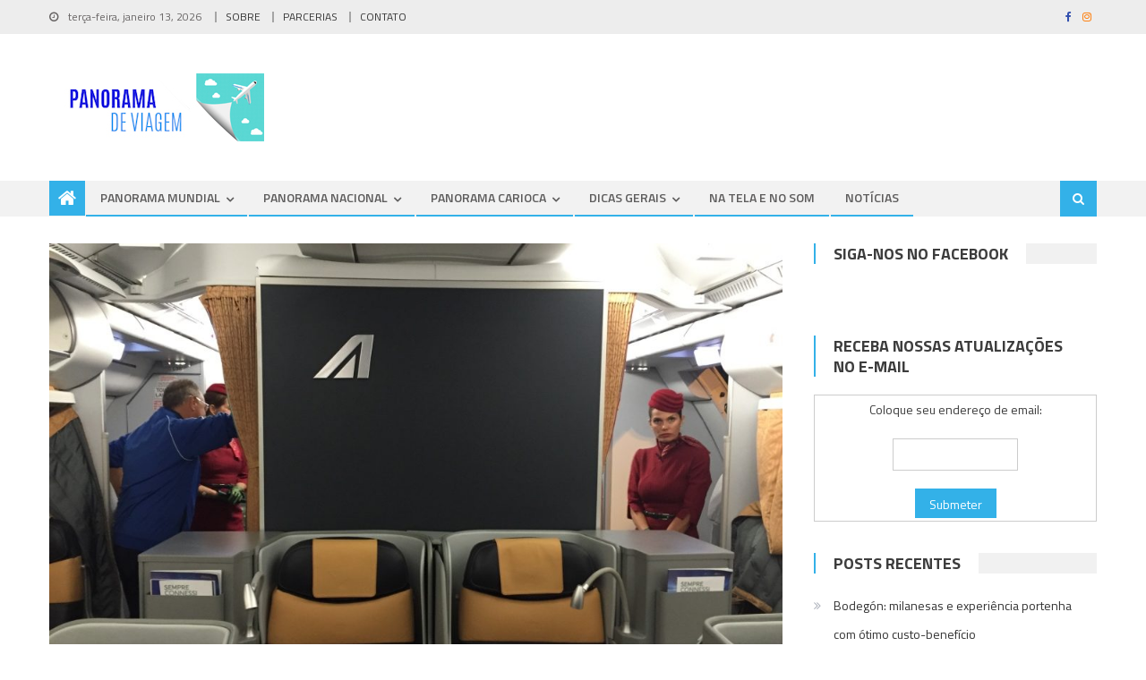

--- FILE ---
content_type: text/html; charset=UTF-8
request_url: https://panoramadeviagem.com.br/business-class-da-alitalia-voo-toquio/
body_size: 168537
content:
<!DOCTYPE html>
<html lang="pt-BR">
<head>
<meta charset="UTF-8">
<meta name="viewport" content="width=device-width, initial-scale=1">
<link rel="profile" href="http://gmpg.org/xfn/11">
<link rel="pingback" href="https://panoramadeviagem.com.br/xmlrpc.php">

<style>
#wpadminbar #wp-admin-bar-wccp_free_top_button .ab-icon:before {
	content: "\f160";
	color: #02CA02;
	top: 3px;
}
#wpadminbar #wp-admin-bar-wccp_free_top_button .ab-icon {
	transform: rotate(45deg);
}
</style>
<meta name='robots' content='index, follow, max-image-preview:large, max-snippet:-1, max-video-preview:-1' />

	<!-- This site is optimized with the Yoast SEO Premium plugin v20.6 (Yoast SEO v20.6) - https://yoast.com/wordpress/plugins/seo/ -->
	<title>Como é a viagem para Tóquio na business class da Alitalia - Panorama de Viagem</title>
	<meta name="description" content="Saiba como é viajar na business class da Alitalia em voo do Rio para Tóquio com escala em Roma. Os detalhes da conformação da classe executiva da Alitalia." />
	<link rel="canonical" href="https://panoramadeviagem.com.br/business-class-da-alitalia-voo-toquio/" />
	<meta property="og:locale" content="pt_BR" />
	<meta property="og:type" content="article" />
	<meta property="og:title" content="Como é a viagem para Tóquio na business class da Alitalia" />
	<meta property="og:description" content="Saiba como é viajar na business class da Alitalia em voo do Rio para Tóquio com escala em Roma. Os detalhes da conformação da classe executiva da Alitalia." />
	<meta property="og:url" content="https://panoramadeviagem.com.br/business-class-da-alitalia-voo-toquio/" />
	<meta property="og:site_name" content="Panorama de Viagem" />
	<meta property="article:publisher" content="https://www.facebook.com/panoramadeviagem/" />
	<meta property="article:published_time" content="2019-02-12T13:35:19+00:00" />
	<meta property="article:modified_time" content="2019-09-14T12:11:54+00:00" />
	<meta property="og:image" content="https://panoramadeviagem.com.br/wp-content/uploads/2019/02/business-class-da-alitalia.jpg" />
	<meta property="og:image:width" content="1024" />
	<meta property="og:image:height" content="768" />
	<meta property="og:image:type" content="image/jpeg" />
	<meta name="author" content="Leo Vidal" />
	<meta name="twitter:card" content="summary_large_image" />
	<meta name="twitter:label1" content="Escrito por" />
	<meta name="twitter:data1" content="Leo Vidal" />
	<meta name="twitter:label2" content="Est. tempo de leitura" />
	<meta name="twitter:data2" content="3 minutos" />
	<script type="application/ld+json" class="yoast-schema-graph">{"@context":"https://schema.org","@graph":[{"@type":"Article","@id":"https://panoramadeviagem.com.br/business-class-da-alitalia-voo-toquio/#article","isPartOf":{"@id":"https://panoramadeviagem.com.br/business-class-da-alitalia-voo-toquio/"},"author":{"name":"Leo Vidal","@id":"https://panoramadeviagem.com.br/#/schema/person/a43b548573cbec57c3129b4ca482db0f"},"headline":"Como é a viagem para Tóquio na business class da Alitalia","datePublished":"2019-02-12T13:35:19+00:00","dateModified":"2019-09-14T12:11:54+00:00","mainEntityOfPage":{"@id":"https://panoramadeviagem.com.br/business-class-da-alitalia-voo-toquio/"},"wordCount":668,"commentCount":0,"publisher":{"@id":"https://panoramadeviagem.com.br/#organization"},"image":{"@id":"https://panoramadeviagem.com.br/business-class-da-alitalia-voo-toquio/#primaryimage"},"thumbnailUrl":"https://panoramadeviagem.com.br/wp-content/uploads/2019/02/business-class-da-alitalia.jpg","articleSection":["Companhias Aéreas","Minha Experiência"],"inLanguage":"pt-BR","potentialAction":[{"@type":"CommentAction","name":"Comment","target":["https://panoramadeviagem.com.br/business-class-da-alitalia-voo-toquio/#respond"]}]},{"@type":"WebPage","@id":"https://panoramadeviagem.com.br/business-class-da-alitalia-voo-toquio/","url":"https://panoramadeviagem.com.br/business-class-da-alitalia-voo-toquio/","name":"Como é a viagem para Tóquio na business class da Alitalia - Panorama de Viagem","isPartOf":{"@id":"https://panoramadeviagem.com.br/#website"},"primaryImageOfPage":{"@id":"https://panoramadeviagem.com.br/business-class-da-alitalia-voo-toquio/#primaryimage"},"image":{"@id":"https://panoramadeviagem.com.br/business-class-da-alitalia-voo-toquio/#primaryimage"},"thumbnailUrl":"https://panoramadeviagem.com.br/wp-content/uploads/2019/02/business-class-da-alitalia.jpg","datePublished":"2019-02-12T13:35:19+00:00","dateModified":"2019-09-14T12:11:54+00:00","description":"Saiba como é viajar na business class da Alitalia em voo do Rio para Tóquio com escala em Roma. Os detalhes da conformação da classe executiva da Alitalia.","breadcrumb":{"@id":"https://panoramadeviagem.com.br/business-class-da-alitalia-voo-toquio/#breadcrumb"},"inLanguage":"pt-BR","potentialAction":[{"@type":"ReadAction","target":["https://panoramadeviagem.com.br/business-class-da-alitalia-voo-toquio/"]}]},{"@type":"ImageObject","inLanguage":"pt-BR","@id":"https://panoramadeviagem.com.br/business-class-da-alitalia-voo-toquio/#primaryimage","url":"https://panoramadeviagem.com.br/wp-content/uploads/2019/02/business-class-da-alitalia.jpg","contentUrl":"https://panoramadeviagem.com.br/wp-content/uploads/2019/02/business-class-da-alitalia.jpg","width":1024,"height":768},{"@type":"BreadcrumbList","@id":"https://panoramadeviagem.com.br/business-class-da-alitalia-voo-toquio/#breadcrumb","itemListElement":[{"@type":"ListItem","position":1,"name":"Início","item":"https://panoramadeviagem.com.br/"},{"@type":"ListItem","position":2,"name":"Como é a viagem para Tóquio na business class da Alitalia"}]},{"@type":"WebSite","@id":"https://panoramadeviagem.com.br/#website","url":"https://panoramadeviagem.com.br/","name":"Panorama de Viagem","description":"Blog de viagens Panorama de Viagem","publisher":{"@id":"https://panoramadeviagem.com.br/#organization"},"potentialAction":[{"@type":"SearchAction","target":{"@type":"EntryPoint","urlTemplate":"https://panoramadeviagem.com.br/?s={search_term_string}"},"query-input":"required name=search_term_string"}],"inLanguage":"pt-BR"},{"@type":"Organization","@id":"https://panoramadeviagem.com.br/#organization","name":"Panorama de Viagem","url":"https://panoramadeviagem.com.br/","logo":{"@type":"ImageObject","inLanguage":"pt-BR","@id":"https://panoramadeviagem.com.br/#/schema/logo/image/","url":"https://panoramadeviagem.com.br/wp-content/uploads/2019/01/panorama-de-viagem-logomarca.png","contentUrl":"https://panoramadeviagem.com.br/wp-content/uploads/2019/01/panorama-de-viagem-logomarca.png","width":240,"height":141,"caption":"Panorama de Viagem"},"image":{"@id":"https://panoramadeviagem.com.br/#/schema/logo/image/"},"sameAs":["https://www.facebook.com/panoramadeviagem/","https://www.pinterest.com/panoramadeviagem"]},{"@type":"Person","@id":"https://panoramadeviagem.com.br/#/schema/person/a43b548573cbec57c3129b4ca482db0f","name":"Leo Vidal","image":{"@type":"ImageObject","inLanguage":"pt-BR","@id":"https://panoramadeviagem.com.br/#/schema/person/image/","url":"https://panoramadeviagem.com.br/wp-content/uploads/2020/10/leo-vidal-autor-96x96.jpg","contentUrl":"https://panoramadeviagem.com.br/wp-content/uploads/2020/10/leo-vidal-autor-96x96.jpg","caption":"Leo Vidal"},"description":"Carioca, biólogo, apaixonado por música, filmes e sempre disposto para novas viagens. Compartilha suas dicas de viagem há mais de 10 anos, sempre antenado ao melhor da gastronomia e hotelaria.","url":"https://panoramadeviagem.com.br/author/leosv/"}]}</script>
	<!-- / Yoast SEO Premium plugin. -->


<link rel="amphtml" href="https://panoramadeviagem.com.br/business-class-da-alitalia-voo-toquio/amp/" /><meta name="generator" content="AMP for WP 1.1.7.1"/><link rel='dns-prefetch' href='//fonts.googleapis.com' />
<link rel='dns-prefetch' href='//s.w.org' />
<link rel="alternate" type="application/rss+xml" title="Feed para Panorama de Viagem &raquo;" href="https://panoramadeviagem.com.br/feed/" />
<link rel="alternate" type="application/rss+xml" title="Feed de comentários para Panorama de Viagem &raquo;" href="https://panoramadeviagem.com.br/comments/feed/" />
<link rel="alternate" type="application/rss+xml" title="Feed de comentários para Panorama de Viagem &raquo; Como é a viagem para Tóquio na business class da Alitalia" href="https://panoramadeviagem.com.br/business-class-da-alitalia-voo-toquio/feed/" />
		<!-- This site uses the Google Analytics by ExactMetrics plugin v8.10.2 - Using Analytics tracking - https://www.exactmetrics.com/ -->
		<!-- Note: ExactMetrics is not currently configured on this site. The site owner needs to authenticate with Google Analytics in the ExactMetrics settings panel. -->
					<!-- No tracking code set -->
				<!-- / Google Analytics by ExactMetrics -->
		<script type="text/javascript">
window._wpemojiSettings = {"baseUrl":"https:\/\/s.w.org\/images\/core\/emoji\/14.0.0\/72x72\/","ext":".png","svgUrl":"https:\/\/s.w.org\/images\/core\/emoji\/14.0.0\/svg\/","svgExt":".svg","source":{"concatemoji":"https:\/\/panoramadeviagem.com.br\/wp-includes\/js\/wp-emoji-release.min.js?ver=6.0.11"}};
/*! This file is auto-generated */
!function(e,a,t){var n,r,o,i=a.createElement("canvas"),p=i.getContext&&i.getContext("2d");function s(e,t){var a=String.fromCharCode,e=(p.clearRect(0,0,i.width,i.height),p.fillText(a.apply(this,e),0,0),i.toDataURL());return p.clearRect(0,0,i.width,i.height),p.fillText(a.apply(this,t),0,0),e===i.toDataURL()}function c(e){var t=a.createElement("script");t.src=e,t.defer=t.type="text/javascript",a.getElementsByTagName("head")[0].appendChild(t)}for(o=Array("flag","emoji"),t.supports={everything:!0,everythingExceptFlag:!0},r=0;r<o.length;r++)t.supports[o[r]]=function(e){if(!p||!p.fillText)return!1;switch(p.textBaseline="top",p.font="600 32px Arial",e){case"flag":return s([127987,65039,8205,9895,65039],[127987,65039,8203,9895,65039])?!1:!s([55356,56826,55356,56819],[55356,56826,8203,55356,56819])&&!s([55356,57332,56128,56423,56128,56418,56128,56421,56128,56430,56128,56423,56128,56447],[55356,57332,8203,56128,56423,8203,56128,56418,8203,56128,56421,8203,56128,56430,8203,56128,56423,8203,56128,56447]);case"emoji":return!s([129777,127995,8205,129778,127999],[129777,127995,8203,129778,127999])}return!1}(o[r]),t.supports.everything=t.supports.everything&&t.supports[o[r]],"flag"!==o[r]&&(t.supports.everythingExceptFlag=t.supports.everythingExceptFlag&&t.supports[o[r]]);t.supports.everythingExceptFlag=t.supports.everythingExceptFlag&&!t.supports.flag,t.DOMReady=!1,t.readyCallback=function(){t.DOMReady=!0},t.supports.everything||(n=function(){t.readyCallback()},a.addEventListener?(a.addEventListener("DOMContentLoaded",n,!1),e.addEventListener("load",n,!1)):(e.attachEvent("onload",n),a.attachEvent("onreadystatechange",function(){"complete"===a.readyState&&t.readyCallback()})),(e=t.source||{}).concatemoji?c(e.concatemoji):e.wpemoji&&e.twemoji&&(c(e.twemoji),c(e.wpemoji)))}(window,document,window._wpemojiSettings);
</script>
<style type="text/css">
img.wp-smiley,
img.emoji {
	display: inline !important;
	border: none !important;
	box-shadow: none !important;
	height: 1em !important;
	width: 1em !important;
	margin: 0 0.07em !important;
	vertical-align: -0.1em !important;
	background: none !important;
	padding: 0 !important;
}
</style>
	<link rel='stylesheet' id='wp-block-library-css'  href='https://panoramadeviagem.com.br/wp-includes/css/dist/block-library/style.min.css?ver=6.0.11' type='text/css' media='all' />
<style id='global-styles-inline-css' type='text/css'>
body{--wp--preset--color--black: #000000;--wp--preset--color--cyan-bluish-gray: #abb8c3;--wp--preset--color--white: #ffffff;--wp--preset--color--pale-pink: #f78da7;--wp--preset--color--vivid-red: #cf2e2e;--wp--preset--color--luminous-vivid-orange: #ff6900;--wp--preset--color--luminous-vivid-amber: #fcb900;--wp--preset--color--light-green-cyan: #7bdcb5;--wp--preset--color--vivid-green-cyan: #00d084;--wp--preset--color--pale-cyan-blue: #8ed1fc;--wp--preset--color--vivid-cyan-blue: #0693e3;--wp--preset--color--vivid-purple: #9b51e0;--wp--preset--gradient--vivid-cyan-blue-to-vivid-purple: linear-gradient(135deg,rgba(6,147,227,1) 0%,rgb(155,81,224) 100%);--wp--preset--gradient--light-green-cyan-to-vivid-green-cyan: linear-gradient(135deg,rgb(122,220,180) 0%,rgb(0,208,130) 100%);--wp--preset--gradient--luminous-vivid-amber-to-luminous-vivid-orange: linear-gradient(135deg,rgba(252,185,0,1) 0%,rgba(255,105,0,1) 100%);--wp--preset--gradient--luminous-vivid-orange-to-vivid-red: linear-gradient(135deg,rgba(255,105,0,1) 0%,rgb(207,46,46) 100%);--wp--preset--gradient--very-light-gray-to-cyan-bluish-gray: linear-gradient(135deg,rgb(238,238,238) 0%,rgb(169,184,195) 100%);--wp--preset--gradient--cool-to-warm-spectrum: linear-gradient(135deg,rgb(74,234,220) 0%,rgb(151,120,209) 20%,rgb(207,42,186) 40%,rgb(238,44,130) 60%,rgb(251,105,98) 80%,rgb(254,248,76) 100%);--wp--preset--gradient--blush-light-purple: linear-gradient(135deg,rgb(255,206,236) 0%,rgb(152,150,240) 100%);--wp--preset--gradient--blush-bordeaux: linear-gradient(135deg,rgb(254,205,165) 0%,rgb(254,45,45) 50%,rgb(107,0,62) 100%);--wp--preset--gradient--luminous-dusk: linear-gradient(135deg,rgb(255,203,112) 0%,rgb(199,81,192) 50%,rgb(65,88,208) 100%);--wp--preset--gradient--pale-ocean: linear-gradient(135deg,rgb(255,245,203) 0%,rgb(182,227,212) 50%,rgb(51,167,181) 100%);--wp--preset--gradient--electric-grass: linear-gradient(135deg,rgb(202,248,128) 0%,rgb(113,206,126) 100%);--wp--preset--gradient--midnight: linear-gradient(135deg,rgb(2,3,129) 0%,rgb(40,116,252) 100%);--wp--preset--duotone--dark-grayscale: url('#wp-duotone-dark-grayscale');--wp--preset--duotone--grayscale: url('#wp-duotone-grayscale');--wp--preset--duotone--purple-yellow: url('#wp-duotone-purple-yellow');--wp--preset--duotone--blue-red: url('#wp-duotone-blue-red');--wp--preset--duotone--midnight: url('#wp-duotone-midnight');--wp--preset--duotone--magenta-yellow: url('#wp-duotone-magenta-yellow');--wp--preset--duotone--purple-green: url('#wp-duotone-purple-green');--wp--preset--duotone--blue-orange: url('#wp-duotone-blue-orange');--wp--preset--font-size--small: 13px;--wp--preset--font-size--medium: 20px;--wp--preset--font-size--large: 36px;--wp--preset--font-size--x-large: 42px;}.has-black-color{color: var(--wp--preset--color--black) !important;}.has-cyan-bluish-gray-color{color: var(--wp--preset--color--cyan-bluish-gray) !important;}.has-white-color{color: var(--wp--preset--color--white) !important;}.has-pale-pink-color{color: var(--wp--preset--color--pale-pink) !important;}.has-vivid-red-color{color: var(--wp--preset--color--vivid-red) !important;}.has-luminous-vivid-orange-color{color: var(--wp--preset--color--luminous-vivid-orange) !important;}.has-luminous-vivid-amber-color{color: var(--wp--preset--color--luminous-vivid-amber) !important;}.has-light-green-cyan-color{color: var(--wp--preset--color--light-green-cyan) !important;}.has-vivid-green-cyan-color{color: var(--wp--preset--color--vivid-green-cyan) !important;}.has-pale-cyan-blue-color{color: var(--wp--preset--color--pale-cyan-blue) !important;}.has-vivid-cyan-blue-color{color: var(--wp--preset--color--vivid-cyan-blue) !important;}.has-vivid-purple-color{color: var(--wp--preset--color--vivid-purple) !important;}.has-black-background-color{background-color: var(--wp--preset--color--black) !important;}.has-cyan-bluish-gray-background-color{background-color: var(--wp--preset--color--cyan-bluish-gray) !important;}.has-white-background-color{background-color: var(--wp--preset--color--white) !important;}.has-pale-pink-background-color{background-color: var(--wp--preset--color--pale-pink) !important;}.has-vivid-red-background-color{background-color: var(--wp--preset--color--vivid-red) !important;}.has-luminous-vivid-orange-background-color{background-color: var(--wp--preset--color--luminous-vivid-orange) !important;}.has-luminous-vivid-amber-background-color{background-color: var(--wp--preset--color--luminous-vivid-amber) !important;}.has-light-green-cyan-background-color{background-color: var(--wp--preset--color--light-green-cyan) !important;}.has-vivid-green-cyan-background-color{background-color: var(--wp--preset--color--vivid-green-cyan) !important;}.has-pale-cyan-blue-background-color{background-color: var(--wp--preset--color--pale-cyan-blue) !important;}.has-vivid-cyan-blue-background-color{background-color: var(--wp--preset--color--vivid-cyan-blue) !important;}.has-vivid-purple-background-color{background-color: var(--wp--preset--color--vivid-purple) !important;}.has-black-border-color{border-color: var(--wp--preset--color--black) !important;}.has-cyan-bluish-gray-border-color{border-color: var(--wp--preset--color--cyan-bluish-gray) !important;}.has-white-border-color{border-color: var(--wp--preset--color--white) !important;}.has-pale-pink-border-color{border-color: var(--wp--preset--color--pale-pink) !important;}.has-vivid-red-border-color{border-color: var(--wp--preset--color--vivid-red) !important;}.has-luminous-vivid-orange-border-color{border-color: var(--wp--preset--color--luminous-vivid-orange) !important;}.has-luminous-vivid-amber-border-color{border-color: var(--wp--preset--color--luminous-vivid-amber) !important;}.has-light-green-cyan-border-color{border-color: var(--wp--preset--color--light-green-cyan) !important;}.has-vivid-green-cyan-border-color{border-color: var(--wp--preset--color--vivid-green-cyan) !important;}.has-pale-cyan-blue-border-color{border-color: var(--wp--preset--color--pale-cyan-blue) !important;}.has-vivid-cyan-blue-border-color{border-color: var(--wp--preset--color--vivid-cyan-blue) !important;}.has-vivid-purple-border-color{border-color: var(--wp--preset--color--vivid-purple) !important;}.has-vivid-cyan-blue-to-vivid-purple-gradient-background{background: var(--wp--preset--gradient--vivid-cyan-blue-to-vivid-purple) !important;}.has-light-green-cyan-to-vivid-green-cyan-gradient-background{background: var(--wp--preset--gradient--light-green-cyan-to-vivid-green-cyan) !important;}.has-luminous-vivid-amber-to-luminous-vivid-orange-gradient-background{background: var(--wp--preset--gradient--luminous-vivid-amber-to-luminous-vivid-orange) !important;}.has-luminous-vivid-orange-to-vivid-red-gradient-background{background: var(--wp--preset--gradient--luminous-vivid-orange-to-vivid-red) !important;}.has-very-light-gray-to-cyan-bluish-gray-gradient-background{background: var(--wp--preset--gradient--very-light-gray-to-cyan-bluish-gray) !important;}.has-cool-to-warm-spectrum-gradient-background{background: var(--wp--preset--gradient--cool-to-warm-spectrum) !important;}.has-blush-light-purple-gradient-background{background: var(--wp--preset--gradient--blush-light-purple) !important;}.has-blush-bordeaux-gradient-background{background: var(--wp--preset--gradient--blush-bordeaux) !important;}.has-luminous-dusk-gradient-background{background: var(--wp--preset--gradient--luminous-dusk) !important;}.has-pale-ocean-gradient-background{background: var(--wp--preset--gradient--pale-ocean) !important;}.has-electric-grass-gradient-background{background: var(--wp--preset--gradient--electric-grass) !important;}.has-midnight-gradient-background{background: var(--wp--preset--gradient--midnight) !important;}.has-small-font-size{font-size: var(--wp--preset--font-size--small) !important;}.has-medium-font-size{font-size: var(--wp--preset--font-size--medium) !important;}.has-large-font-size{font-size: var(--wp--preset--font-size--large) !important;}.has-x-large-font-size{font-size: var(--wp--preset--font-size--x-large) !important;}
</style>
<link rel='stylesheet' id='font-awesome-css'  href='https://panoramadeviagem.com.br/wp-content/themes/editorial/assets/library/font-awesome/css/font-awesome.min.css?ver=4.7.0' type='text/css' media='all' />
<link rel='stylesheet' id='editorial-google-font-css'  href='https://fonts.googleapis.com/css?family=Titillium+Web%3A400%2C600%2C700%2C300&#038;subset=latin%2Clatin-ext' type='text/css' media='all' />
<link rel='stylesheet' id='editorial-style-css'  href='https://panoramadeviagem.com.br/wp-content/themes/editorial/style.css?ver=1.4.3' type='text/css' media='all' />
<style id='editorial-style-inline-css' type='text/css'>
.category-button.mt-cat-2667 a{background:#33b1e8}
.category-button.mt-cat-2667 a:hover{background:#017fb6}
.block-header.mt-cat-2667{border-left:2px solid #33b1e8}
.rtl .block-header.mt-cat-2667{border-left:none;border-right:2px solid #33b1e8}
.archive .page-header.mt-cat-2667{border-left:4px solid #33b1e8}
.rtl.archive .page-header.mt-cat-2667{border-left:none;border-right:4px solid #33b1e8}
#site-navigation ul li.mt-cat-2667{border-bottom-color:#33b1e8}
.category-button.mt-cat-2670 a{background:#33b1e8}
.category-button.mt-cat-2670 a:hover{background:#017fb6}
.block-header.mt-cat-2670{border-left:2px solid #33b1e8}
.rtl .block-header.mt-cat-2670{border-left:none;border-right:2px solid #33b1e8}
.archive .page-header.mt-cat-2670{border-left:4px solid #33b1e8}
.rtl.archive .page-header.mt-cat-2670{border-left:none;border-right:4px solid #33b1e8}
#site-navigation ul li.mt-cat-2670{border-bottom-color:#33b1e8}
.category-button.mt-cat-2650 a{background:#33b1e8}
.category-button.mt-cat-2650 a:hover{background:#017fb6}
.block-header.mt-cat-2650{border-left:2px solid #33b1e8}
.rtl .block-header.mt-cat-2650{border-left:none;border-right:2px solid #33b1e8}
.archive .page-header.mt-cat-2650{border-left:4px solid #33b1e8}
.rtl.archive .page-header.mt-cat-2650{border-left:none;border-right:4px solid #33b1e8}
#site-navigation ul li.mt-cat-2650{border-bottom-color:#33b1e8}
.category-button.mt-cat-22 a{background:#33b1e8}
.category-button.mt-cat-22 a:hover{background:#017fb6}
.block-header.mt-cat-22{border-left:2px solid #33b1e8}
.rtl .block-header.mt-cat-22{border-left:none;border-right:2px solid #33b1e8}
.archive .page-header.mt-cat-22{border-left:4px solid #33b1e8}
.rtl.archive .page-header.mt-cat-22{border-left:none;border-right:4px solid #33b1e8}
#site-navigation ul li.mt-cat-22{border-bottom-color:#33b1e8}
.category-button.mt-cat-12 a{background:#33b1e8}
.category-button.mt-cat-12 a:hover{background:#017fb6}
.block-header.mt-cat-12{border-left:2px solid #33b1e8}
.rtl .block-header.mt-cat-12{border-left:none;border-right:2px solid #33b1e8}
.archive .page-header.mt-cat-12{border-left:4px solid #33b1e8}
.rtl.archive .page-header.mt-cat-12{border-left:none;border-right:4px solid #33b1e8}
#site-navigation ul li.mt-cat-12{border-bottom-color:#33b1e8}
.category-button.mt-cat-87 a{background:#33b1e8}
.category-button.mt-cat-87 a:hover{background:#017fb6}
.block-header.mt-cat-87{border-left:2px solid #33b1e8}
.rtl .block-header.mt-cat-87{border-left:none;border-right:2px solid #33b1e8}
.archive .page-header.mt-cat-87{border-left:4px solid #33b1e8}
.rtl.archive .page-header.mt-cat-87{border-left:none;border-right:4px solid #33b1e8}
#site-navigation ul li.mt-cat-87{border-bottom-color:#33b1e8}
.category-button.mt-cat-117 a{background:#33b1e8}
.category-button.mt-cat-117 a:hover{background:#017fb6}
.block-header.mt-cat-117{border-left:2px solid #33b1e8}
.rtl .block-header.mt-cat-117{border-left:none;border-right:2px solid #33b1e8}
.archive .page-header.mt-cat-117{border-left:4px solid #33b1e8}
.rtl.archive .page-header.mt-cat-117{border-left:none;border-right:4px solid #33b1e8}
#site-navigation ul li.mt-cat-117{border-bottom-color:#33b1e8}
.category-button.mt-cat-15 a{background:#33b1e8}
.category-button.mt-cat-15 a:hover{background:#017fb6}
.block-header.mt-cat-15{border-left:2px solid #33b1e8}
.rtl .block-header.mt-cat-15{border-left:none;border-right:2px solid #33b1e8}
.archive .page-header.mt-cat-15{border-left:4px solid #33b1e8}
.rtl.archive .page-header.mt-cat-15{border-left:none;border-right:4px solid #33b1e8}
#site-navigation ul li.mt-cat-15{border-bottom-color:#33b1e8}
.category-button.mt-cat-115 a{background:#33b1e8}
.category-button.mt-cat-115 a:hover{background:#017fb6}
.block-header.mt-cat-115{border-left:2px solid #33b1e8}
.rtl .block-header.mt-cat-115{border-left:none;border-right:2px solid #33b1e8}
.archive .page-header.mt-cat-115{border-left:4px solid #33b1e8}
.rtl.archive .page-header.mt-cat-115{border-left:none;border-right:4px solid #33b1e8}
#site-navigation ul li.mt-cat-115{border-bottom-color:#33b1e8}
.category-button.mt-cat-13 a{background:#33b1e8}
.category-button.mt-cat-13 a:hover{background:#017fb6}
.block-header.mt-cat-13{border-left:2px solid #33b1e8}
.rtl .block-header.mt-cat-13{border-left:none;border-right:2px solid #33b1e8}
.archive .page-header.mt-cat-13{border-left:4px solid #33b1e8}
.rtl.archive .page-header.mt-cat-13{border-left:none;border-right:4px solid #33b1e8}
#site-navigation ul li.mt-cat-13{border-bottom-color:#33b1e8}
.category-button.mt-cat-84 a{background:#33b1e8}
.category-button.mt-cat-84 a:hover{background:#017fb6}
.block-header.mt-cat-84{border-left:2px solid #33b1e8}
.rtl .block-header.mt-cat-84{border-left:none;border-right:2px solid #33b1e8}
.archive .page-header.mt-cat-84{border-left:4px solid #33b1e8}
.rtl.archive .page-header.mt-cat-84{border-left:none;border-right:4px solid #33b1e8}
#site-navigation ul li.mt-cat-84{border-bottom-color:#33b1e8}
.category-button.mt-cat-23 a{background:#33b1e8}
.category-button.mt-cat-23 a:hover{background:#017fb6}
.block-header.mt-cat-23{border-left:2px solid #33b1e8}
.rtl .block-header.mt-cat-23{border-left:none;border-right:2px solid #33b1e8}
.archive .page-header.mt-cat-23{border-left:4px solid #33b1e8}
.rtl.archive .page-header.mt-cat-23{border-left:none;border-right:4px solid #33b1e8}
#site-navigation ul li.mt-cat-23{border-bottom-color:#33b1e8}
.category-button.mt-cat-93 a{background:#33b1e8}
.category-button.mt-cat-93 a:hover{background:#017fb6}
.block-header.mt-cat-93{border-left:2px solid #33b1e8}
.rtl .block-header.mt-cat-93{border-left:none;border-right:2px solid #33b1e8}
.archive .page-header.mt-cat-93{border-left:4px solid #33b1e8}
.rtl.archive .page-header.mt-cat-93{border-left:none;border-right:4px solid #33b1e8}
#site-navigation ul li.mt-cat-93{border-bottom-color:#33b1e8}
.category-button.mt-cat-4 a{background:#00a9e0}
.category-button.mt-cat-4 a:hover{background:#0077ae}
.block-header.mt-cat-4{border-left:2px solid #00a9e0}
.rtl .block-header.mt-cat-4{border-left:none;border-right:2px solid #00a9e0}
.archive .page-header.mt-cat-4{border-left:4px solid #00a9e0}
.rtl.archive .page-header.mt-cat-4{border-left:none;border-right:4px solid #00a9e0}
#site-navigation ul li.mt-cat-4{border-bottom-color:#00a9e0}
.category-button.mt-cat-79 a{background:#33b1e8}
.category-button.mt-cat-79 a:hover{background:#017fb6}
.block-header.mt-cat-79{border-left:2px solid #33b1e8}
.rtl .block-header.mt-cat-79{border-left:none;border-right:2px solid #33b1e8}
.archive .page-header.mt-cat-79{border-left:4px solid #33b1e8}
.rtl.archive .page-header.mt-cat-79{border-left:none;border-right:4px solid #33b1e8}
#site-navigation ul li.mt-cat-79{border-bottom-color:#33b1e8}
.category-button.mt-cat-2646 a{background:#33b1e8}
.category-button.mt-cat-2646 a:hover{background:#017fb6}
.block-header.mt-cat-2646{border-left:2px solid #33b1e8}
.rtl .block-header.mt-cat-2646{border-left:none;border-right:2px solid #33b1e8}
.archive .page-header.mt-cat-2646{border-left:4px solid #33b1e8}
.rtl.archive .page-header.mt-cat-2646{border-left:none;border-right:4px solid #33b1e8}
#site-navigation ul li.mt-cat-2646{border-bottom-color:#33b1e8}
.category-button.mt-cat-101 a{background:#33b1e8}
.category-button.mt-cat-101 a:hover{background:#017fb6}
.block-header.mt-cat-101{border-left:2px solid #33b1e8}
.rtl .block-header.mt-cat-101{border-left:none;border-right:2px solid #33b1e8}
.archive .page-header.mt-cat-101{border-left:4px solid #33b1e8}
.rtl.archive .page-header.mt-cat-101{border-left:none;border-right:4px solid #33b1e8}
#site-navigation ul li.mt-cat-101{border-bottom-color:#33b1e8}
.category-button.mt-cat-24 a{background:#33b1e8}
.category-button.mt-cat-24 a:hover{background:#017fb6}
.block-header.mt-cat-24{border-left:2px solid #33b1e8}
.rtl .block-header.mt-cat-24{border-left:none;border-right:2px solid #33b1e8}
.archive .page-header.mt-cat-24{border-left:4px solid #33b1e8}
.rtl.archive .page-header.mt-cat-24{border-left:none;border-right:4px solid #33b1e8}
#site-navigation ul li.mt-cat-24{border-bottom-color:#33b1e8}
.category-button.mt-cat-100 a{background:#33b1e8}
.category-button.mt-cat-100 a:hover{background:#017fb6}
.block-header.mt-cat-100{border-left:2px solid #33b1e8}
.rtl .block-header.mt-cat-100{border-left:none;border-right:2px solid #33b1e8}
.archive .page-header.mt-cat-100{border-left:4px solid #33b1e8}
.rtl.archive .page-header.mt-cat-100{border-left:none;border-right:4px solid #33b1e8}
#site-navigation ul li.mt-cat-100{border-bottom-color:#33b1e8}
.category-button.mt-cat-72 a{background:#33b1e8}
.category-button.mt-cat-72 a:hover{background:#017fb6}
.block-header.mt-cat-72{border-left:2px solid #33b1e8}
.rtl .block-header.mt-cat-72{border-left:none;border-right:2px solid #33b1e8}
.archive .page-header.mt-cat-72{border-left:4px solid #33b1e8}
.rtl.archive .page-header.mt-cat-72{border-left:none;border-right:4px solid #33b1e8}
#site-navigation ul li.mt-cat-72{border-bottom-color:#33b1e8}
.category-button.mt-cat-45 a{background:#33b1e8}
.category-button.mt-cat-45 a:hover{background:#017fb6}
.block-header.mt-cat-45{border-left:2px solid #33b1e8}
.rtl .block-header.mt-cat-45{border-left:none;border-right:2px solid #33b1e8}
.archive .page-header.mt-cat-45{border-left:4px solid #33b1e8}
.rtl.archive .page-header.mt-cat-45{border-left:none;border-right:4px solid #33b1e8}
#site-navigation ul li.mt-cat-45{border-bottom-color:#33b1e8}
.category-button.mt-cat-50 a{background:#33b1e8}
.category-button.mt-cat-50 a:hover{background:#017fb6}
.block-header.mt-cat-50{border-left:2px solid #33b1e8}
.rtl .block-header.mt-cat-50{border-left:none;border-right:2px solid #33b1e8}
.archive .page-header.mt-cat-50{border-left:4px solid #33b1e8}
.rtl.archive .page-header.mt-cat-50{border-left:none;border-right:4px solid #33b1e8}
#site-navigation ul li.mt-cat-50{border-bottom-color:#33b1e8}
.category-button.mt-cat-52 a{background:#33b1e8}
.category-button.mt-cat-52 a:hover{background:#017fb6}
.block-header.mt-cat-52{border-left:2px solid #33b1e8}
.rtl .block-header.mt-cat-52{border-left:none;border-right:2px solid #33b1e8}
.archive .page-header.mt-cat-52{border-left:4px solid #33b1e8}
.rtl.archive .page-header.mt-cat-52{border-left:none;border-right:4px solid #33b1e8}
#site-navigation ul li.mt-cat-52{border-bottom-color:#33b1e8}
.category-button.mt-cat-5 a{background:#33b1e8}
.category-button.mt-cat-5 a:hover{background:#017fb6}
.block-header.mt-cat-5{border-left:2px solid #33b1e8}
.rtl .block-header.mt-cat-5{border-left:none;border-right:2px solid #33b1e8}
.archive .page-header.mt-cat-5{border-left:4px solid #33b1e8}
.rtl.archive .page-header.mt-cat-5{border-left:none;border-right:4px solid #33b1e8}
#site-navigation ul li.mt-cat-5{border-bottom-color:#33b1e8}
.category-button.mt-cat-74 a{background:#33b1e8}
.category-button.mt-cat-74 a:hover{background:#017fb6}
.block-header.mt-cat-74{border-left:2px solid #33b1e8}
.rtl .block-header.mt-cat-74{border-left:none;border-right:2px solid #33b1e8}
.archive .page-header.mt-cat-74{border-left:4px solid #33b1e8}
.rtl.archive .page-header.mt-cat-74{border-left:none;border-right:4px solid #33b1e8}
#site-navigation ul li.mt-cat-74{border-bottom-color:#33b1e8}
.category-button.mt-cat-75 a{background:#33b1e8}
.category-button.mt-cat-75 a:hover{background:#017fb6}
.block-header.mt-cat-75{border-left:2px solid #33b1e8}
.rtl .block-header.mt-cat-75{border-left:none;border-right:2px solid #33b1e8}
.archive .page-header.mt-cat-75{border-left:4px solid #33b1e8}
.rtl.archive .page-header.mt-cat-75{border-left:none;border-right:4px solid #33b1e8}
#site-navigation ul li.mt-cat-75{border-bottom-color:#33b1e8}
.category-button.mt-cat-88 a{background:#33b1e8}
.category-button.mt-cat-88 a:hover{background:#017fb6}
.block-header.mt-cat-88{border-left:2px solid #33b1e8}
.rtl .block-header.mt-cat-88{border-left:none;border-right:2px solid #33b1e8}
.archive .page-header.mt-cat-88{border-left:4px solid #33b1e8}
.rtl.archive .page-header.mt-cat-88{border-left:none;border-right:4px solid #33b1e8}
#site-navigation ul li.mt-cat-88{border-bottom-color:#33b1e8}
.category-button.mt-cat-47 a{background:#33b1e8}
.category-button.mt-cat-47 a:hover{background:#017fb6}
.block-header.mt-cat-47{border-left:2px solid #33b1e8}
.rtl .block-header.mt-cat-47{border-left:none;border-right:2px solid #33b1e8}
.archive .page-header.mt-cat-47{border-left:4px solid #33b1e8}
.rtl.archive .page-header.mt-cat-47{border-left:none;border-right:4px solid #33b1e8}
#site-navigation ul li.mt-cat-47{border-bottom-color:#33b1e8}
.category-button.mt-cat-109 a{background:#00a9e0}
.category-button.mt-cat-109 a:hover{background:#0077ae}
.block-header.mt-cat-109{border-left:2px solid #00a9e0}
.rtl .block-header.mt-cat-109{border-left:none;border-right:2px solid #00a9e0}
.archive .page-header.mt-cat-109{border-left:4px solid #00a9e0}
.rtl.archive .page-header.mt-cat-109{border-left:none;border-right:4px solid #00a9e0}
#site-navigation ul li.mt-cat-109{border-bottom-color:#00a9e0}
.category-button.mt-cat-1559 a{background:#33b1e8}
.category-button.mt-cat-1559 a:hover{background:#017fb6}
.block-header.mt-cat-1559{border-left:2px solid #33b1e8}
.rtl .block-header.mt-cat-1559{border-left:none;border-right:2px solid #33b1e8}
.archive .page-header.mt-cat-1559{border-left:4px solid #33b1e8}
.rtl.archive .page-header.mt-cat-1559{border-left:none;border-right:4px solid #33b1e8}
#site-navigation ul li.mt-cat-1559{border-bottom-color:#33b1e8}
.category-button.mt-cat-2669 a{background:#33b1e8}
.category-button.mt-cat-2669 a:hover{background:#017fb6}
.block-header.mt-cat-2669{border-left:2px solid #33b1e8}
.rtl .block-header.mt-cat-2669{border-left:none;border-right:2px solid #33b1e8}
.archive .page-header.mt-cat-2669{border-left:4px solid #33b1e8}
.rtl.archive .page-header.mt-cat-2669{border-left:none;border-right:4px solid #33b1e8}
#site-navigation ul li.mt-cat-2669{border-bottom-color:#33b1e8}
.category-button.mt-cat-51 a{background:#33b1e8}
.category-button.mt-cat-51 a:hover{background:#017fb6}
.block-header.mt-cat-51{border-left:2px solid #33b1e8}
.rtl .block-header.mt-cat-51{border-left:none;border-right:2px solid #33b1e8}
.archive .page-header.mt-cat-51{border-left:4px solid #33b1e8}
.rtl.archive .page-header.mt-cat-51{border-left:none;border-right:4px solid #33b1e8}
#site-navigation ul li.mt-cat-51{border-bottom-color:#33b1e8}
.category-button.mt-cat-53 a{background:#33b1e8}
.category-button.mt-cat-53 a:hover{background:#017fb6}
.block-header.mt-cat-53{border-left:2px solid #33b1e8}
.rtl .block-header.mt-cat-53{border-left:none;border-right:2px solid #33b1e8}
.archive .page-header.mt-cat-53{border-left:4px solid #33b1e8}
.rtl.archive .page-header.mt-cat-53{border-left:none;border-right:4px solid #33b1e8}
#site-navigation ul li.mt-cat-53{border-bottom-color:#33b1e8}
.category-button.mt-cat-16 a{background:#33b1e8}
.category-button.mt-cat-16 a:hover{background:#017fb6}
.block-header.mt-cat-16{border-left:2px solid #33b1e8}
.rtl .block-header.mt-cat-16{border-left:none;border-right:2px solid #33b1e8}
.archive .page-header.mt-cat-16{border-left:4px solid #33b1e8}
.rtl.archive .page-header.mt-cat-16{border-left:none;border-right:4px solid #33b1e8}
#site-navigation ul li.mt-cat-16{border-bottom-color:#33b1e8}
.category-button.mt-cat-17 a{background:#33b1e8}
.category-button.mt-cat-17 a:hover{background:#017fb6}
.block-header.mt-cat-17{border-left:2px solid #33b1e8}
.rtl .block-header.mt-cat-17{border-left:none;border-right:2px solid #33b1e8}
.archive .page-header.mt-cat-17{border-left:4px solid #33b1e8}
.rtl.archive .page-header.mt-cat-17{border-left:none;border-right:4px solid #33b1e8}
#site-navigation ul li.mt-cat-17{border-bottom-color:#33b1e8}
.category-button.mt-cat-114 a{background:#33b1e8}
.category-button.mt-cat-114 a:hover{background:#017fb6}
.block-header.mt-cat-114{border-left:2px solid #33b1e8}
.rtl .block-header.mt-cat-114{border-left:none;border-right:2px solid #33b1e8}
.archive .page-header.mt-cat-114{border-left:4px solid #33b1e8}
.rtl.archive .page-header.mt-cat-114{border-left:none;border-right:4px solid #33b1e8}
#site-navigation ul li.mt-cat-114{border-bottom-color:#33b1e8}
.category-button.mt-cat-38 a{background:#33b1e8}
.category-button.mt-cat-38 a:hover{background:#017fb6}
.block-header.mt-cat-38{border-left:2px solid #33b1e8}
.rtl .block-header.mt-cat-38{border-left:none;border-right:2px solid #33b1e8}
.archive .page-header.mt-cat-38{border-left:4px solid #33b1e8}
.rtl.archive .page-header.mt-cat-38{border-left:none;border-right:4px solid #33b1e8}
#site-navigation ul li.mt-cat-38{border-bottom-color:#33b1e8}
.category-button.mt-cat-2663 a{background:#33b1e8}
.category-button.mt-cat-2663 a:hover{background:#017fb6}
.block-header.mt-cat-2663{border-left:2px solid #33b1e8}
.rtl .block-header.mt-cat-2663{border-left:none;border-right:2px solid #33b1e8}
.archive .page-header.mt-cat-2663{border-left:4px solid #33b1e8}
.rtl.archive .page-header.mt-cat-2663{border-left:none;border-right:4px solid #33b1e8}
#site-navigation ul li.mt-cat-2663{border-bottom-color:#33b1e8}
.category-button.mt-cat-25 a{background:#33b1e8}
.category-button.mt-cat-25 a:hover{background:#017fb6}
.block-header.mt-cat-25{border-left:2px solid #33b1e8}
.rtl .block-header.mt-cat-25{border-left:none;border-right:2px solid #33b1e8}
.archive .page-header.mt-cat-25{border-left:4px solid #33b1e8}
.rtl.archive .page-header.mt-cat-25{border-left:none;border-right:4px solid #33b1e8}
#site-navigation ul li.mt-cat-25{border-bottom-color:#33b1e8}
.category-button.mt-cat-2664 a{background:#33b1e8}
.category-button.mt-cat-2664 a:hover{background:#017fb6}
.block-header.mt-cat-2664{border-left:2px solid #33b1e8}
.rtl .block-header.mt-cat-2664{border-left:none;border-right:2px solid #33b1e8}
.archive .page-header.mt-cat-2664{border-left:4px solid #33b1e8}
.rtl.archive .page-header.mt-cat-2664{border-left:none;border-right:4px solid #33b1e8}
#site-navigation ul li.mt-cat-2664{border-bottom-color:#33b1e8}
.category-button.mt-cat-102 a{background:#00a9e0}
.category-button.mt-cat-102 a:hover{background:#0077ae}
.block-header.mt-cat-102{border-left:2px solid #00a9e0}
.rtl .block-header.mt-cat-102{border-left:none;border-right:2px solid #00a9e0}
.archive .page-header.mt-cat-102{border-left:4px solid #00a9e0}
.rtl.archive .page-header.mt-cat-102{border-left:none;border-right:4px solid #00a9e0}
#site-navigation ul li.mt-cat-102{border-bottom-color:#00a9e0}
.category-button.mt-cat-63 a{background:#33b1e8}
.category-button.mt-cat-63 a:hover{background:#017fb6}
.block-header.mt-cat-63{border-left:2px solid #33b1e8}
.rtl .block-header.mt-cat-63{border-left:none;border-right:2px solid #33b1e8}
.archive .page-header.mt-cat-63{border-left:4px solid #33b1e8}
.rtl.archive .page-header.mt-cat-63{border-left:none;border-right:4px solid #33b1e8}
#site-navigation ul li.mt-cat-63{border-bottom-color:#33b1e8}
.category-button.mt-cat-44 a{background:#c90000}
.category-button.mt-cat-44 a:hover{background:#970000}
.block-header.mt-cat-44{border-left:2px solid #c90000}
.rtl .block-header.mt-cat-44{border-left:none;border-right:2px solid #c90000}
.archive .page-header.mt-cat-44{border-left:4px solid #c90000}
.rtl.archive .page-header.mt-cat-44{border-left:none;border-right:4px solid #c90000}
#site-navigation ul li.mt-cat-44{border-bottom-color:#c90000}
.category-button.mt-cat-34 a{background:#33b1e8}
.category-button.mt-cat-34 a:hover{background:#017fb6}
.block-header.mt-cat-34{border-left:2px solid #33b1e8}
.rtl .block-header.mt-cat-34{border-left:none;border-right:2px solid #33b1e8}
.archive .page-header.mt-cat-34{border-left:4px solid #33b1e8}
.rtl.archive .page-header.mt-cat-34{border-left:none;border-right:4px solid #33b1e8}
#site-navigation ul li.mt-cat-34{border-bottom-color:#33b1e8}
.category-button.mt-cat-112 a{background:#33b1e8}
.category-button.mt-cat-112 a:hover{background:#017fb6}
.block-header.mt-cat-112{border-left:2px solid #33b1e8}
.rtl .block-header.mt-cat-112{border-left:none;border-right:2px solid #33b1e8}
.archive .page-header.mt-cat-112{border-left:4px solid #33b1e8}
.rtl.archive .page-header.mt-cat-112{border-left:none;border-right:4px solid #33b1e8}
#site-navigation ul li.mt-cat-112{border-bottom-color:#33b1e8}
.category-button.mt-cat-76 a{background:#33b1e8}
.category-button.mt-cat-76 a:hover{background:#017fb6}
.block-header.mt-cat-76{border-left:2px solid #33b1e8}
.rtl .block-header.mt-cat-76{border-left:none;border-right:2px solid #33b1e8}
.archive .page-header.mt-cat-76{border-left:4px solid #33b1e8}
.rtl.archive .page-header.mt-cat-76{border-left:none;border-right:4px solid #33b1e8}
#site-navigation ul li.mt-cat-76{border-bottom-color:#33b1e8}
.category-button.mt-cat-96 a{background:#33b1e8}
.category-button.mt-cat-96 a:hover{background:#017fb6}
.block-header.mt-cat-96{border-left:2px solid #33b1e8}
.rtl .block-header.mt-cat-96{border-left:none;border-right:2px solid #33b1e8}
.archive .page-header.mt-cat-96{border-left:4px solid #33b1e8}
.rtl.archive .page-header.mt-cat-96{border-left:none;border-right:4px solid #33b1e8}
#site-navigation ul li.mt-cat-96{border-bottom-color:#33b1e8}
.category-button.mt-cat-26 a{background:#00a9e0}
.category-button.mt-cat-26 a:hover{background:#0077ae}
.block-header.mt-cat-26{border-left:2px solid #00a9e0}
.rtl .block-header.mt-cat-26{border-left:none;border-right:2px solid #00a9e0}
.archive .page-header.mt-cat-26{border-left:4px solid #00a9e0}
.rtl.archive .page-header.mt-cat-26{border-left:none;border-right:4px solid #00a9e0}
#site-navigation ul li.mt-cat-26{border-bottom-color:#00a9e0}
.category-button.mt-cat-18 a{background:#33b1e8}
.category-button.mt-cat-18 a:hover{background:#017fb6}
.block-header.mt-cat-18{border-left:2px solid #33b1e8}
.rtl .block-header.mt-cat-18{border-left:none;border-right:2px solid #33b1e8}
.archive .page-header.mt-cat-18{border-left:4px solid #33b1e8}
.rtl.archive .page-header.mt-cat-18{border-left:none;border-right:4px solid #33b1e8}
#site-navigation ul li.mt-cat-18{border-bottom-color:#33b1e8}
.category-button.mt-cat-14 a{background:#00a9e0}
.category-button.mt-cat-14 a:hover{background:#0077ae}
.block-header.mt-cat-14{border-left:2px solid #00a9e0}
.rtl .block-header.mt-cat-14{border-left:none;border-right:2px solid #00a9e0}
.archive .page-header.mt-cat-14{border-left:4px solid #00a9e0}
.rtl.archive .page-header.mt-cat-14{border-left:none;border-right:4px solid #00a9e0}
#site-navigation ul li.mt-cat-14{border-bottom-color:#00a9e0}
.category-button.mt-cat-1202 a{background:#33b1e8}
.category-button.mt-cat-1202 a:hover{background:#017fb6}
.block-header.mt-cat-1202{border-left:2px solid #33b1e8}
.rtl .block-header.mt-cat-1202{border-left:none;border-right:2px solid #33b1e8}
.archive .page-header.mt-cat-1202{border-left:4px solid #33b1e8}
.rtl.archive .page-header.mt-cat-1202{border-left:none;border-right:4px solid #33b1e8}
#site-navigation ul li.mt-cat-1202{border-bottom-color:#33b1e8}
.category-button.mt-cat-54 a{background:#33b1e8}
.category-button.mt-cat-54 a:hover{background:#017fb6}
.block-header.mt-cat-54{border-left:2px solid #33b1e8}
.rtl .block-header.mt-cat-54{border-left:none;border-right:2px solid #33b1e8}
.archive .page-header.mt-cat-54{border-left:4px solid #33b1e8}
.rtl.archive .page-header.mt-cat-54{border-left:none;border-right:4px solid #33b1e8}
#site-navigation ul li.mt-cat-54{border-bottom-color:#33b1e8}
.category-button.mt-cat-103 a{background:#00a9e0}
.category-button.mt-cat-103 a:hover{background:#0077ae}
.block-header.mt-cat-103{border-left:2px solid #00a9e0}
.rtl .block-header.mt-cat-103{border-left:none;border-right:2px solid #00a9e0}
.archive .page-header.mt-cat-103{border-left:4px solid #00a9e0}
.rtl.archive .page-header.mt-cat-103{border-left:none;border-right:4px solid #00a9e0}
#site-navigation ul li.mt-cat-103{border-bottom-color:#00a9e0}
.category-button.mt-cat-27 a{background:#33b1e8}
.category-button.mt-cat-27 a:hover{background:#017fb6}
.block-header.mt-cat-27{border-left:2px solid #33b1e8}
.rtl .block-header.mt-cat-27{border-left:none;border-right:2px solid #33b1e8}
.archive .page-header.mt-cat-27{border-left:4px solid #33b1e8}
.rtl.archive .page-header.mt-cat-27{border-left:none;border-right:4px solid #33b1e8}
#site-navigation ul li.mt-cat-27{border-bottom-color:#33b1e8}
.category-button.mt-cat-42 a{background:#33b1e8}
.category-button.mt-cat-42 a:hover{background:#017fb6}
.block-header.mt-cat-42{border-left:2px solid #33b1e8}
.rtl .block-header.mt-cat-42{border-left:none;border-right:2px solid #33b1e8}
.archive .page-header.mt-cat-42{border-left:4px solid #33b1e8}
.rtl.archive .page-header.mt-cat-42{border-left:none;border-right:4px solid #33b1e8}
#site-navigation ul li.mt-cat-42{border-bottom-color:#33b1e8}
.category-button.mt-cat-97 a{background:#33b1e8}
.category-button.mt-cat-97 a:hover{background:#017fb6}
.block-header.mt-cat-97{border-left:2px solid #33b1e8}
.rtl .block-header.mt-cat-97{border-left:none;border-right:2px solid #33b1e8}
.archive .page-header.mt-cat-97{border-left:4px solid #33b1e8}
.rtl.archive .page-header.mt-cat-97{border-left:none;border-right:4px solid #33b1e8}
#site-navigation ul li.mt-cat-97{border-bottom-color:#33b1e8}
.category-button.mt-cat-2645 a{background:#33b1e8}
.category-button.mt-cat-2645 a:hover{background:#017fb6}
.block-header.mt-cat-2645{border-left:2px solid #33b1e8}
.rtl .block-header.mt-cat-2645{border-left:none;border-right:2px solid #33b1e8}
.archive .page-header.mt-cat-2645{border-left:4px solid #33b1e8}
.rtl.archive .page-header.mt-cat-2645{border-left:none;border-right:4px solid #33b1e8}
#site-navigation ul li.mt-cat-2645{border-bottom-color:#33b1e8}
.category-button.mt-cat-80 a{background:#33b1e8}
.category-button.mt-cat-80 a:hover{background:#017fb6}
.block-header.mt-cat-80{border-left:2px solid #33b1e8}
.rtl .block-header.mt-cat-80{border-left:none;border-right:2px solid #33b1e8}
.archive .page-header.mt-cat-80{border-left:4px solid #33b1e8}
.rtl.archive .page-header.mt-cat-80{border-left:none;border-right:4px solid #33b1e8}
#site-navigation ul li.mt-cat-80{border-bottom-color:#33b1e8}
.category-button.mt-cat-28 a{background:#33b1e8}
.category-button.mt-cat-28 a:hover{background:#017fb6}
.block-header.mt-cat-28{border-left:2px solid #33b1e8}
.rtl .block-header.mt-cat-28{border-left:none;border-right:2px solid #33b1e8}
.archive .page-header.mt-cat-28{border-left:4px solid #33b1e8}
.rtl.archive .page-header.mt-cat-28{border-left:none;border-right:4px solid #33b1e8}
#site-navigation ul li.mt-cat-28{border-bottom-color:#33b1e8}
.category-button.mt-cat-66 a{background:#33b1e8}
.category-button.mt-cat-66 a:hover{background:#017fb6}
.block-header.mt-cat-66{border-left:2px solid #33b1e8}
.rtl .block-header.mt-cat-66{border-left:none;border-right:2px solid #33b1e8}
.archive .page-header.mt-cat-66{border-left:4px solid #33b1e8}
.rtl.archive .page-header.mt-cat-66{border-left:none;border-right:4px solid #33b1e8}
#site-navigation ul li.mt-cat-66{border-bottom-color:#33b1e8}
.category-button.mt-cat-29 a{background:#33b1e8}
.category-button.mt-cat-29 a:hover{background:#017fb6}
.block-header.mt-cat-29{border-left:2px solid #33b1e8}
.rtl .block-header.mt-cat-29{border-left:none;border-right:2px solid #33b1e8}
.archive .page-header.mt-cat-29{border-left:4px solid #33b1e8}
.rtl.archive .page-header.mt-cat-29{border-left:none;border-right:4px solid #33b1e8}
#site-navigation ul li.mt-cat-29{border-bottom-color:#33b1e8}
.category-button.mt-cat-41 a{background:#33b1e8}
.category-button.mt-cat-41 a:hover{background:#017fb6}
.block-header.mt-cat-41{border-left:2px solid #33b1e8}
.rtl .block-header.mt-cat-41{border-left:none;border-right:2px solid #33b1e8}
.archive .page-header.mt-cat-41{border-left:4px solid #33b1e8}
.rtl.archive .page-header.mt-cat-41{border-left:none;border-right:4px solid #33b1e8}
#site-navigation ul li.mt-cat-41{border-bottom-color:#33b1e8}
.category-button.mt-cat-30 a{background:#33b1e8}
.category-button.mt-cat-30 a:hover{background:#017fb6}
.block-header.mt-cat-30{border-left:2px solid #33b1e8}
.rtl .block-header.mt-cat-30{border-left:none;border-right:2px solid #33b1e8}
.archive .page-header.mt-cat-30{border-left:4px solid #33b1e8}
.rtl.archive .page-header.mt-cat-30{border-left:none;border-right:4px solid #33b1e8}
#site-navigation ul li.mt-cat-30{border-bottom-color:#33b1e8}
.category-button.mt-cat-77 a{background:#33b1e8}
.category-button.mt-cat-77 a:hover{background:#017fb6}
.block-header.mt-cat-77{border-left:2px solid #33b1e8}
.rtl .block-header.mt-cat-77{border-left:none;border-right:2px solid #33b1e8}
.archive .page-header.mt-cat-77{border-left:4px solid #33b1e8}
.rtl.archive .page-header.mt-cat-77{border-left:none;border-right:4px solid #33b1e8}
#site-navigation ul li.mt-cat-77{border-bottom-color:#33b1e8}
.category-button.mt-cat-31 a{background:#33b1e8}
.category-button.mt-cat-31 a:hover{background:#017fb6}
.block-header.mt-cat-31{border-left:2px solid #33b1e8}
.rtl .block-header.mt-cat-31{border-left:none;border-right:2px solid #33b1e8}
.archive .page-header.mt-cat-31{border-left:4px solid #33b1e8}
.rtl.archive .page-header.mt-cat-31{border-left:none;border-right:4px solid #33b1e8}
#site-navigation ul li.mt-cat-31{border-bottom-color:#33b1e8}
.category-button.mt-cat-21 a{background:#33b1e8}
.category-button.mt-cat-21 a:hover{background:#017fb6}
.block-header.mt-cat-21{border-left:2px solid #33b1e8}
.rtl .block-header.mt-cat-21{border-left:none;border-right:2px solid #33b1e8}
.archive .page-header.mt-cat-21{border-left:4px solid #33b1e8}
.rtl.archive .page-header.mt-cat-21{border-left:none;border-right:4px solid #33b1e8}
#site-navigation ul li.mt-cat-21{border-bottom-color:#33b1e8}
.category-button.mt-cat-55 a{background:#33b1e8}
.category-button.mt-cat-55 a:hover{background:#017fb6}
.block-header.mt-cat-55{border-left:2px solid #33b1e8}
.rtl .block-header.mt-cat-55{border-left:none;border-right:2px solid #33b1e8}
.archive .page-header.mt-cat-55{border-left:4px solid #33b1e8}
.rtl.archive .page-header.mt-cat-55{border-left:none;border-right:4px solid #33b1e8}
#site-navigation ul li.mt-cat-55{border-bottom-color:#33b1e8}
.category-button.mt-cat-67 a{background:#33b1e8}
.category-button.mt-cat-67 a:hover{background:#017fb6}
.block-header.mt-cat-67{border-left:2px solid #33b1e8}
.rtl .block-header.mt-cat-67{border-left:none;border-right:2px solid #33b1e8}
.archive .page-header.mt-cat-67{border-left:4px solid #33b1e8}
.rtl.archive .page-header.mt-cat-67{border-left:none;border-right:4px solid #33b1e8}
#site-navigation ul li.mt-cat-67{border-bottom-color:#33b1e8}
.category-button.mt-cat-56 a{background:#33b1e8}
.category-button.mt-cat-56 a:hover{background:#017fb6}
.block-header.mt-cat-56{border-left:2px solid #33b1e8}
.rtl .block-header.mt-cat-56{border-left:none;border-right:2px solid #33b1e8}
.archive .page-header.mt-cat-56{border-left:4px solid #33b1e8}
.rtl.archive .page-header.mt-cat-56{border-left:none;border-right:4px solid #33b1e8}
#site-navigation ul li.mt-cat-56{border-bottom-color:#33b1e8}
.category-button.mt-cat-64 a{background:#33b1e8}
.category-button.mt-cat-64 a:hover{background:#017fb6}
.block-header.mt-cat-64{border-left:2px solid #33b1e8}
.rtl .block-header.mt-cat-64{border-left:none;border-right:2px solid #33b1e8}
.archive .page-header.mt-cat-64{border-left:4px solid #33b1e8}
.rtl.archive .page-header.mt-cat-64{border-left:none;border-right:4px solid #33b1e8}
#site-navigation ul li.mt-cat-64{border-bottom-color:#33b1e8}
.category-button.mt-cat-94 a{background:#33b1e8}
.category-button.mt-cat-94 a:hover{background:#017fb6}
.block-header.mt-cat-94{border-left:2px solid #33b1e8}
.rtl .block-header.mt-cat-94{border-left:none;border-right:2px solid #33b1e8}
.archive .page-header.mt-cat-94{border-left:4px solid #33b1e8}
.rtl.archive .page-header.mt-cat-94{border-left:none;border-right:4px solid #33b1e8}
#site-navigation ul li.mt-cat-94{border-bottom-color:#33b1e8}
.category-button.mt-cat-57 a{background:#33b1e8}
.category-button.mt-cat-57 a:hover{background:#017fb6}
.block-header.mt-cat-57{border-left:2px solid #33b1e8}
.rtl .block-header.mt-cat-57{border-left:none;border-right:2px solid #33b1e8}
.archive .page-header.mt-cat-57{border-left:4px solid #33b1e8}
.rtl.archive .page-header.mt-cat-57{border-left:none;border-right:4px solid #33b1e8}
#site-navigation ul li.mt-cat-57{border-bottom-color:#33b1e8}
.category-button.mt-cat-98 a{background:#33b1e8}
.category-button.mt-cat-98 a:hover{background:#017fb6}
.block-header.mt-cat-98{border-left:2px solid #33b1e8}
.rtl .block-header.mt-cat-98{border-left:none;border-right:2px solid #33b1e8}
.archive .page-header.mt-cat-98{border-left:4px solid #33b1e8}
.rtl.archive .page-header.mt-cat-98{border-left:none;border-right:4px solid #33b1e8}
#site-navigation ul li.mt-cat-98{border-bottom-color:#33b1e8}
.category-button.mt-cat-111 a{background:#33b1e8}
.category-button.mt-cat-111 a:hover{background:#017fb6}
.block-header.mt-cat-111{border-left:2px solid #33b1e8}
.rtl .block-header.mt-cat-111{border-left:none;border-right:2px solid #33b1e8}
.archive .page-header.mt-cat-111{border-left:4px solid #33b1e8}
.rtl.archive .page-header.mt-cat-111{border-left:none;border-right:4px solid #33b1e8}
#site-navigation ul li.mt-cat-111{border-bottom-color:#33b1e8}
.category-button.mt-cat-81 a{background:#33b1e8}
.category-button.mt-cat-81 a:hover{background:#017fb6}
.block-header.mt-cat-81{border-left:2px solid #33b1e8}
.rtl .block-header.mt-cat-81{border-left:none;border-right:2px solid #33b1e8}
.archive .page-header.mt-cat-81{border-left:4px solid #33b1e8}
.rtl.archive .page-header.mt-cat-81{border-left:none;border-right:4px solid #33b1e8}
#site-navigation ul li.mt-cat-81{border-bottom-color:#33b1e8}
.category-button.mt-cat-68 a{background:#33b1e8}
.category-button.mt-cat-68 a:hover{background:#017fb6}
.block-header.mt-cat-68{border-left:2px solid #33b1e8}
.rtl .block-header.mt-cat-68{border-left:none;border-right:2px solid #33b1e8}
.archive .page-header.mt-cat-68{border-left:4px solid #33b1e8}
.rtl.archive .page-header.mt-cat-68{border-left:none;border-right:4px solid #33b1e8}
#site-navigation ul li.mt-cat-68{border-bottom-color:#33b1e8}
.category-button.mt-cat-58 a{background:#33b1e8}
.category-button.mt-cat-58 a:hover{background:#017fb6}
.block-header.mt-cat-58{border-left:2px solid #33b1e8}
.rtl .block-header.mt-cat-58{border-left:none;border-right:2px solid #33b1e8}
.archive .page-header.mt-cat-58{border-left:4px solid #33b1e8}
.rtl.archive .page-header.mt-cat-58{border-left:none;border-right:4px solid #33b1e8}
#site-navigation ul li.mt-cat-58{border-bottom-color:#33b1e8}
.category-button.mt-cat-89 a{background:#33b1e8}
.category-button.mt-cat-89 a:hover{background:#017fb6}
.block-header.mt-cat-89{border-left:2px solid #33b1e8}
.rtl .block-header.mt-cat-89{border-left:none;border-right:2px solid #33b1e8}
.archive .page-header.mt-cat-89{border-left:4px solid #33b1e8}
.rtl.archive .page-header.mt-cat-89{border-left:none;border-right:4px solid #33b1e8}
#site-navigation ul li.mt-cat-89{border-bottom-color:#33b1e8}
.category-button.mt-cat-6 a{background:#33b1e8}
.category-button.mt-cat-6 a:hover{background:#017fb6}
.block-header.mt-cat-6{border-left:2px solid #33b1e8}
.rtl .block-header.mt-cat-6{border-left:none;border-right:2px solid #33b1e8}
.archive .page-header.mt-cat-6{border-left:4px solid #33b1e8}
.rtl.archive .page-header.mt-cat-6{border-left:none;border-right:4px solid #33b1e8}
#site-navigation ul li.mt-cat-6{border-bottom-color:#33b1e8}
.category-button.mt-cat-1629 a{background:#33b1e8}
.category-button.mt-cat-1629 a:hover{background:#017fb6}
.block-header.mt-cat-1629{border-left:2px solid #33b1e8}
.rtl .block-header.mt-cat-1629{border-left:none;border-right:2px solid #33b1e8}
.archive .page-header.mt-cat-1629{border-left:4px solid #33b1e8}
.rtl.archive .page-header.mt-cat-1629{border-left:none;border-right:4px solid #33b1e8}
#site-navigation ul li.mt-cat-1629{border-bottom-color:#33b1e8}
.category-button.mt-cat-65 a{background:#33b1e8}
.category-button.mt-cat-65 a:hover{background:#017fb6}
.block-header.mt-cat-65{border-left:2px solid #33b1e8}
.rtl .block-header.mt-cat-65{border-left:none;border-right:2px solid #33b1e8}
.archive .page-header.mt-cat-65{border-left:4px solid #33b1e8}
.rtl.archive .page-header.mt-cat-65{border-left:none;border-right:4px solid #33b1e8}
#site-navigation ul li.mt-cat-65{border-bottom-color:#33b1e8}
.category-button.mt-cat-1563 a{background:#33b1e8}
.category-button.mt-cat-1563 a:hover{background:#017fb6}
.block-header.mt-cat-1563{border-left:2px solid #33b1e8}
.rtl .block-header.mt-cat-1563{border-left:none;border-right:2px solid #33b1e8}
.archive .page-header.mt-cat-1563{border-left:4px solid #33b1e8}
.rtl.archive .page-header.mt-cat-1563{border-left:none;border-right:4px solid #33b1e8}
#site-navigation ul li.mt-cat-1563{border-bottom-color:#33b1e8}
.category-button.mt-cat-85 a{background:#33b1e8}
.category-button.mt-cat-85 a:hover{background:#017fb6}
.block-header.mt-cat-85{border-left:2px solid #33b1e8}
.rtl .block-header.mt-cat-85{border-left:none;border-right:2px solid #33b1e8}
.archive .page-header.mt-cat-85{border-left:4px solid #33b1e8}
.rtl.archive .page-header.mt-cat-85{border-left:none;border-right:4px solid #33b1e8}
#site-navigation ul li.mt-cat-85{border-bottom-color:#33b1e8}
.category-button.mt-cat-37 a{background:#33b1e8}
.category-button.mt-cat-37 a:hover{background:#017fb6}
.block-header.mt-cat-37{border-left:2px solid #33b1e8}
.rtl .block-header.mt-cat-37{border-left:none;border-right:2px solid #33b1e8}
.archive .page-header.mt-cat-37{border-left:4px solid #33b1e8}
.rtl.archive .page-header.mt-cat-37{border-left:none;border-right:4px solid #33b1e8}
#site-navigation ul li.mt-cat-37{border-bottom-color:#33b1e8}
.category-button.mt-cat-108 a{background:#33b1e8}
.category-button.mt-cat-108 a:hover{background:#017fb6}
.block-header.mt-cat-108{border-left:2px solid #33b1e8}
.rtl .block-header.mt-cat-108{border-left:none;border-right:2px solid #33b1e8}
.archive .page-header.mt-cat-108{border-left:4px solid #33b1e8}
.rtl.archive .page-header.mt-cat-108{border-left:none;border-right:4px solid #33b1e8}
#site-navigation ul li.mt-cat-108{border-bottom-color:#33b1e8}
.category-button.mt-cat-104 a{background:#33b1e8}
.category-button.mt-cat-104 a:hover{background:#017fb6}
.block-header.mt-cat-104{border-left:2px solid #33b1e8}
.rtl .block-header.mt-cat-104{border-left:none;border-right:2px solid #33b1e8}
.archive .page-header.mt-cat-104{border-left:4px solid #33b1e8}
.rtl.archive .page-header.mt-cat-104{border-left:none;border-right:4px solid #33b1e8}
#site-navigation ul li.mt-cat-104{border-bottom-color:#33b1e8}
.category-button.mt-cat-35 a{background:#33b1e8}
.category-button.mt-cat-35 a:hover{background:#017fb6}
.block-header.mt-cat-35{border-left:2px solid #33b1e8}
.rtl .block-header.mt-cat-35{border-left:none;border-right:2px solid #33b1e8}
.archive .page-header.mt-cat-35{border-left:4px solid #33b1e8}
.rtl.archive .page-header.mt-cat-35{border-left:none;border-right:4px solid #33b1e8}
#site-navigation ul li.mt-cat-35{border-bottom-color:#33b1e8}
.category-button.mt-cat-59 a{background:#33b1e8}
.category-button.mt-cat-59 a:hover{background:#017fb6}
.block-header.mt-cat-59{border-left:2px solid #33b1e8}
.rtl .block-header.mt-cat-59{border-left:none;border-right:2px solid #33b1e8}
.archive .page-header.mt-cat-59{border-left:4px solid #33b1e8}
.rtl.archive .page-header.mt-cat-59{border-left:none;border-right:4px solid #33b1e8}
#site-navigation ul li.mt-cat-59{border-bottom-color:#33b1e8}
.category-button.mt-cat-1630 a{background:#33b1e8}
.category-button.mt-cat-1630 a:hover{background:#017fb6}
.block-header.mt-cat-1630{border-left:2px solid #33b1e8}
.rtl .block-header.mt-cat-1630{border-left:none;border-right:2px solid #33b1e8}
.archive .page-header.mt-cat-1630{border-left:4px solid #33b1e8}
.rtl.archive .page-header.mt-cat-1630{border-left:none;border-right:4px solid #33b1e8}
#site-navigation ul li.mt-cat-1630{border-bottom-color:#33b1e8}
.category-button.mt-cat-1632 a{background:#33b1e8}
.category-button.mt-cat-1632 a:hover{background:#017fb6}
.block-header.mt-cat-1632{border-left:2px solid #33b1e8}
.rtl .block-header.mt-cat-1632{border-left:none;border-right:2px solid #33b1e8}
.archive .page-header.mt-cat-1632{border-left:4px solid #33b1e8}
.rtl.archive .page-header.mt-cat-1632{border-left:none;border-right:4px solid #33b1e8}
#site-navigation ul li.mt-cat-1632{border-bottom-color:#33b1e8}
.category-button.mt-cat-60 a{background:#33b1e8}
.category-button.mt-cat-60 a:hover{background:#017fb6}
.block-header.mt-cat-60{border-left:2px solid #33b1e8}
.rtl .block-header.mt-cat-60{border-left:none;border-right:2px solid #33b1e8}
.archive .page-header.mt-cat-60{border-left:4px solid #33b1e8}
.rtl.archive .page-header.mt-cat-60{border-left:none;border-right:4px solid #33b1e8}
#site-navigation ul li.mt-cat-60{border-bottom-color:#33b1e8}
.category-button.mt-cat-217 a{background:#33b1e8}
.category-button.mt-cat-217 a:hover{background:#017fb6}
.block-header.mt-cat-217{border-left:2px solid #33b1e8}
.rtl .block-header.mt-cat-217{border-left:none;border-right:2px solid #33b1e8}
.archive .page-header.mt-cat-217{border-left:4px solid #33b1e8}
.rtl.archive .page-header.mt-cat-217{border-left:none;border-right:4px solid #33b1e8}
#site-navigation ul li.mt-cat-217{border-bottom-color:#33b1e8}
.category-button.mt-cat-1561 a{background:#33b1e8}
.category-button.mt-cat-1561 a:hover{background:#017fb6}
.block-header.mt-cat-1561{border-left:2px solid #33b1e8}
.rtl .block-header.mt-cat-1561{border-left:none;border-right:2px solid #33b1e8}
.archive .page-header.mt-cat-1561{border-left:4px solid #33b1e8}
.rtl.archive .page-header.mt-cat-1561{border-left:none;border-right:4px solid #33b1e8}
#site-navigation ul li.mt-cat-1561{border-bottom-color:#33b1e8}
.category-button.mt-cat-40 a{background:#33b1e8}
.category-button.mt-cat-40 a:hover{background:#017fb6}
.block-header.mt-cat-40{border-left:2px solid #33b1e8}
.rtl .block-header.mt-cat-40{border-left:none;border-right:2px solid #33b1e8}
.archive .page-header.mt-cat-40{border-left:4px solid #33b1e8}
.rtl.archive .page-header.mt-cat-40{border-left:none;border-right:4px solid #33b1e8}
#site-navigation ul li.mt-cat-40{border-bottom-color:#33b1e8}
.category-button.mt-cat-1452 a{background:#33b1e8}
.category-button.mt-cat-1452 a:hover{background:#017fb6}
.block-header.mt-cat-1452{border-left:2px solid #33b1e8}
.rtl .block-header.mt-cat-1452{border-left:none;border-right:2px solid #33b1e8}
.archive .page-header.mt-cat-1452{border-left:4px solid #33b1e8}
.rtl.archive .page-header.mt-cat-1452{border-left:none;border-right:4px solid #33b1e8}
#site-navigation ul li.mt-cat-1452{border-bottom-color:#33b1e8}
.category-button.mt-cat-1 a{background:#33b1e8}
.category-button.mt-cat-1 a:hover{background:#017fb6}
.block-header.mt-cat-1{border-left:2px solid #33b1e8}
.rtl .block-header.mt-cat-1{border-left:none;border-right:2px solid #33b1e8}
.archive .page-header.mt-cat-1{border-left:4px solid #33b1e8}
.rtl.archive .page-header.mt-cat-1{border-left:none;border-right:4px solid #33b1e8}
#site-navigation ul li.mt-cat-1{border-bottom-color:#33b1e8}
.category-button.mt-cat-3 a{background:#33b1e8}
.category-button.mt-cat-3 a:hover{background:#017fb6}
.block-header.mt-cat-3{border-left:2px solid #33b1e8}
.rtl .block-header.mt-cat-3{border-left:none;border-right:2px solid #33b1e8}
.archive .page-header.mt-cat-3{border-left:4px solid #33b1e8}
.rtl.archive .page-header.mt-cat-3{border-left:none;border-right:4px solid #33b1e8}
#site-navigation ul li.mt-cat-3{border-bottom-color:#33b1e8}
.category-button.mt-cat-7 a{background:#33b1e8}
.category-button.mt-cat-7 a:hover{background:#017fb6}
.block-header.mt-cat-7{border-left:2px solid #33b1e8}
.rtl .block-header.mt-cat-7{border-left:none;border-right:2px solid #33b1e8}
.archive .page-header.mt-cat-7{border-left:4px solid #33b1e8}
.rtl.archive .page-header.mt-cat-7{border-left:none;border-right:4px solid #33b1e8}
#site-navigation ul li.mt-cat-7{border-bottom-color:#33b1e8}
.category-button.mt-cat-8 a{background:#00a9e0}
.category-button.mt-cat-8 a:hover{background:#0077ae}
.block-header.mt-cat-8{border-left:2px solid #00a9e0}
.rtl .block-header.mt-cat-8{border-left:none;border-right:2px solid #00a9e0}
.archive .page-header.mt-cat-8{border-left:4px solid #00a9e0}
.rtl.archive .page-header.mt-cat-8{border-left:none;border-right:4px solid #00a9e0}
#site-navigation ul li.mt-cat-8{border-bottom-color:#00a9e0}
.category-button.mt-cat-83 a{background:#33b1e8}
.category-button.mt-cat-83 a:hover{background:#017fb6}
.block-header.mt-cat-83{border-left:2px solid #33b1e8}
.rtl .block-header.mt-cat-83{border-left:none;border-right:2px solid #33b1e8}
.archive .page-header.mt-cat-83{border-left:4px solid #33b1e8}
.rtl.archive .page-header.mt-cat-83{border-left:none;border-right:4px solid #33b1e8}
#site-navigation ul li.mt-cat-83{border-bottom-color:#33b1e8}
.category-button.mt-cat-19 a{background:#33b1e8}
.category-button.mt-cat-19 a:hover{background:#017fb6}
.block-header.mt-cat-19{border-left:2px solid #33b1e8}
.rtl .block-header.mt-cat-19{border-left:none;border-right:2px solid #33b1e8}
.archive .page-header.mt-cat-19{border-left:4px solid #33b1e8}
.rtl.archive .page-header.mt-cat-19{border-left:none;border-right:4px solid #33b1e8}
#site-navigation ul li.mt-cat-19{border-bottom-color:#33b1e8}
.category-button.mt-cat-95 a{background:#00a9e0}
.category-button.mt-cat-95 a:hover{background:#0077ae}
.block-header.mt-cat-95{border-left:2px solid #00a9e0}
.rtl .block-header.mt-cat-95{border-left:none;border-right:2px solid #00a9e0}
.archive .page-header.mt-cat-95{border-left:4px solid #00a9e0}
.rtl.archive .page-header.mt-cat-95{border-left:none;border-right:4px solid #00a9e0}
#site-navigation ul li.mt-cat-95{border-bottom-color:#00a9e0}
.category-button.mt-cat-1756 a{background:#33b1e8}
.category-button.mt-cat-1756 a:hover{background:#017fb6}
.block-header.mt-cat-1756{border-left:2px solid #33b1e8}
.rtl .block-header.mt-cat-1756{border-left:none;border-right:2px solid #33b1e8}
.archive .page-header.mt-cat-1756{border-left:4px solid #33b1e8}
.rtl.archive .page-header.mt-cat-1756{border-left:none;border-right:4px solid #33b1e8}
#site-navigation ul li.mt-cat-1756{border-bottom-color:#33b1e8}
.category-button.mt-cat-32 a{background:#00a9e0}
.category-button.mt-cat-32 a:hover{background:#0077ae}
.block-header.mt-cat-32{border-left:2px solid #00a9e0}
.rtl .block-header.mt-cat-32{border-left:none;border-right:2px solid #00a9e0}
.archive .page-header.mt-cat-32{border-left:4px solid #00a9e0}
.rtl.archive .page-header.mt-cat-32{border-left:none;border-right:4px solid #00a9e0}
#site-navigation ul li.mt-cat-32{border-bottom-color:#00a9e0}
.category-button.mt-cat-46 a{background:#00a9e0}
.category-button.mt-cat-46 a:hover{background:#0077ae}
.block-header.mt-cat-46{border-left:2px solid #00a9e0}
.rtl .block-header.mt-cat-46{border-left:none;border-right:2px solid #00a9e0}
.archive .page-header.mt-cat-46{border-left:4px solid #00a9e0}
.rtl.archive .page-header.mt-cat-46{border-left:none;border-right:4px solid #00a9e0}
#site-navigation ul li.mt-cat-46{border-bottom-color:#00a9e0}
.category-button.mt-cat-1562 a{background:#33b1e8}
.category-button.mt-cat-1562 a:hover{background:#017fb6}
.block-header.mt-cat-1562{border-left:2px solid #33b1e8}
.rtl .block-header.mt-cat-1562{border-left:none;border-right:2px solid #33b1e8}
.archive .page-header.mt-cat-1562{border-left:4px solid #33b1e8}
.rtl.archive .page-header.mt-cat-1562{border-left:none;border-right:4px solid #33b1e8}
#site-navigation ul li.mt-cat-1562{border-bottom-color:#33b1e8}
.category-button.mt-cat-105 a{background:#00a9e0}
.category-button.mt-cat-105 a:hover{background:#0077ae}
.block-header.mt-cat-105{border-left:2px solid #00a9e0}
.rtl .block-header.mt-cat-105{border-left:none;border-right:2px solid #00a9e0}
.archive .page-header.mt-cat-105{border-left:4px solid #00a9e0}
.rtl.archive .page-header.mt-cat-105{border-left:none;border-right:4px solid #00a9e0}
#site-navigation ul li.mt-cat-105{border-bottom-color:#00a9e0}
.category-button.mt-cat-106 a{background:#00a9e0}
.category-button.mt-cat-106 a:hover{background:#0077ae}
.block-header.mt-cat-106{border-left:2px solid #00a9e0}
.rtl .block-header.mt-cat-106{border-left:none;border-right:2px solid #00a9e0}
.archive .page-header.mt-cat-106{border-left:4px solid #00a9e0}
.rtl.archive .page-header.mt-cat-106{border-left:none;border-right:4px solid #00a9e0}
#site-navigation ul li.mt-cat-106{border-bottom-color:#00a9e0}
.category-button.mt-cat-1631 a{background:#33b1e8}
.category-button.mt-cat-1631 a:hover{background:#017fb6}
.block-header.mt-cat-1631{border-left:2px solid #33b1e8}
.rtl .block-header.mt-cat-1631{border-left:none;border-right:2px solid #33b1e8}
.archive .page-header.mt-cat-1631{border-left:4px solid #33b1e8}
.rtl.archive .page-header.mt-cat-1631{border-left:none;border-right:4px solid #33b1e8}
#site-navigation ul li.mt-cat-1631{border-bottom-color:#33b1e8}
.category-button.mt-cat-9 a{background:#00a9e0}
.category-button.mt-cat-9 a:hover{background:#0077ae}
.block-header.mt-cat-9{border-left:2px solid #00a9e0}
.rtl .block-header.mt-cat-9{border-left:none;border-right:2px solid #00a9e0}
.archive .page-header.mt-cat-9{border-left:4px solid #00a9e0}
.rtl.archive .page-header.mt-cat-9{border-left:none;border-right:4px solid #00a9e0}
#site-navigation ul li.mt-cat-9{border-bottom-color:#00a9e0}
.category-button.mt-cat-10 a{background:#33b1e8}
.category-button.mt-cat-10 a:hover{background:#017fb6}
.block-header.mt-cat-10{border-left:2px solid #33b1e8}
.rtl .block-header.mt-cat-10{border-left:none;border-right:2px solid #33b1e8}
.archive .page-header.mt-cat-10{border-left:4px solid #33b1e8}
.rtl.archive .page-header.mt-cat-10{border-left:none;border-right:4px solid #33b1e8}
#site-navigation ul li.mt-cat-10{border-bottom-color:#33b1e8}
.category-button.mt-cat-1755 a{background:#33b1e8}
.category-button.mt-cat-1755 a:hover{background:#017fb6}
.block-header.mt-cat-1755{border-left:2px solid #33b1e8}
.rtl .block-header.mt-cat-1755{border-left:none;border-right:2px solid #33b1e8}
.archive .page-header.mt-cat-1755{border-left:4px solid #33b1e8}
.rtl.archive .page-header.mt-cat-1755{border-left:none;border-right:4px solid #33b1e8}
#site-navigation ul li.mt-cat-1755{border-bottom-color:#33b1e8}
.category-button.mt-cat-942 a{background:#33b1e8}
.category-button.mt-cat-942 a:hover{background:#017fb6}
.block-header.mt-cat-942{border-left:2px solid #33b1e8}
.rtl .block-header.mt-cat-942{border-left:none;border-right:2px solid #33b1e8}
.archive .page-header.mt-cat-942{border-left:4px solid #33b1e8}
.rtl.archive .page-header.mt-cat-942{border-left:none;border-right:4px solid #33b1e8}
#site-navigation ul li.mt-cat-942{border-bottom-color:#33b1e8}
.category-button.mt-cat-90 a{background:#33b1e8}
.category-button.mt-cat-90 a:hover{background:#017fb6}
.block-header.mt-cat-90{border-left:2px solid #33b1e8}
.rtl .block-header.mt-cat-90{border-left:none;border-right:2px solid #33b1e8}
.archive .page-header.mt-cat-90{border-left:4px solid #33b1e8}
.rtl.archive .page-header.mt-cat-90{border-left:none;border-right:4px solid #33b1e8}
#site-navigation ul li.mt-cat-90{border-bottom-color:#33b1e8}
.category-button.mt-cat-1201 a{background:#33b1e8}
.category-button.mt-cat-1201 a:hover{background:#017fb6}
.block-header.mt-cat-1201{border-left:2px solid #33b1e8}
.rtl .block-header.mt-cat-1201{border-left:none;border-right:2px solid #33b1e8}
.archive .page-header.mt-cat-1201{border-left:4px solid #33b1e8}
.rtl.archive .page-header.mt-cat-1201{border-left:none;border-right:4px solid #33b1e8}
#site-navigation ul li.mt-cat-1201{border-bottom-color:#33b1e8}
.category-button.mt-cat-113 a{background:#33b1e8}
.category-button.mt-cat-113 a:hover{background:#017fb6}
.block-header.mt-cat-113{border-left:2px solid #33b1e8}
.rtl .block-header.mt-cat-113{border-left:none;border-right:2px solid #33b1e8}
.archive .page-header.mt-cat-113{border-left:4px solid #33b1e8}
.rtl.archive .page-header.mt-cat-113{border-left:none;border-right:4px solid #33b1e8}
#site-navigation ul li.mt-cat-113{border-bottom-color:#33b1e8}
.category-button.mt-cat-2641 a{background:#33b1e8}
.category-button.mt-cat-2641 a:hover{background:#017fb6}
.block-header.mt-cat-2641{border-left:2px solid #33b1e8}
.rtl .block-header.mt-cat-2641{border-left:none;border-right:2px solid #33b1e8}
.archive .page-header.mt-cat-2641{border-left:4px solid #33b1e8}
.rtl.archive .page-header.mt-cat-2641{border-left:none;border-right:4px solid #33b1e8}
#site-navigation ul li.mt-cat-2641{border-bottom-color:#33b1e8}
.category-button.mt-cat-61 a{background:#33b1e8}
.category-button.mt-cat-61 a:hover{background:#017fb6}
.block-header.mt-cat-61{border-left:2px solid #33b1e8}
.rtl .block-header.mt-cat-61{border-left:none;border-right:2px solid #33b1e8}
.archive .page-header.mt-cat-61{border-left:4px solid #33b1e8}
.rtl.archive .page-header.mt-cat-61{border-left:none;border-right:4px solid #33b1e8}
#site-navigation ul li.mt-cat-61{border-bottom-color:#33b1e8}
.category-button.mt-cat-48 a{background:#33b1e8}
.category-button.mt-cat-48 a:hover{background:#017fb6}
.block-header.mt-cat-48{border-left:2px solid #33b1e8}
.rtl .block-header.mt-cat-48{border-left:none;border-right:2px solid #33b1e8}
.archive .page-header.mt-cat-48{border-left:4px solid #33b1e8}
.rtl.archive .page-header.mt-cat-48{border-left:none;border-right:4px solid #33b1e8}
#site-navigation ul li.mt-cat-48{border-bottom-color:#33b1e8}
.category-button.mt-cat-49 a{background:#33b1e8}
.category-button.mt-cat-49 a:hover{background:#017fb6}
.block-header.mt-cat-49{border-left:2px solid #33b1e8}
.rtl .block-header.mt-cat-49{border-left:none;border-right:2px solid #33b1e8}
.archive .page-header.mt-cat-49{border-left:4px solid #33b1e8}
.rtl.archive .page-header.mt-cat-49{border-left:none;border-right:4px solid #33b1e8}
#site-navigation ul li.mt-cat-49{border-bottom-color:#33b1e8}
.category-button.mt-cat-86 a{background:#33b1e8}
.category-button.mt-cat-86 a:hover{background:#017fb6}
.block-header.mt-cat-86{border-left:2px solid #33b1e8}
.rtl .block-header.mt-cat-86{border-left:none;border-right:2px solid #33b1e8}
.archive .page-header.mt-cat-86{border-left:4px solid #33b1e8}
.rtl.archive .page-header.mt-cat-86{border-left:none;border-right:4px solid #33b1e8}
#site-navigation ul li.mt-cat-86{border-bottom-color:#33b1e8}
.category-button.mt-cat-11 a{background:#00a9e0}
.category-button.mt-cat-11 a:hover{background:#0077ae}
.block-header.mt-cat-11{border-left:2px solid #00a9e0}
.rtl .block-header.mt-cat-11{border-left:none;border-right:2px solid #00a9e0}
.archive .page-header.mt-cat-11{border-left:4px solid #00a9e0}
.rtl.archive .page-header.mt-cat-11{border-left:none;border-right:4px solid #00a9e0}
#site-navigation ul li.mt-cat-11{border-bottom-color:#00a9e0}
.category-button.mt-cat-110 a{background:#00a9e0}
.category-button.mt-cat-110 a:hover{background:#0077ae}
.block-header.mt-cat-110{border-left:2px solid #00a9e0}
.rtl .block-header.mt-cat-110{border-left:none;border-right:2px solid #00a9e0}
.archive .page-header.mt-cat-110{border-left:4px solid #00a9e0}
.rtl.archive .page-header.mt-cat-110{border-left:none;border-right:4px solid #00a9e0}
#site-navigation ul li.mt-cat-110{border-bottom-color:#00a9e0}
.category-button.mt-cat-82 a{background:#00a9e0}
.category-button.mt-cat-82 a:hover{background:#0077ae}
.block-header.mt-cat-82{border-left:2px solid #00a9e0}
.rtl .block-header.mt-cat-82{border-left:none;border-right:2px solid #00a9e0}
.archive .page-header.mt-cat-82{border-left:4px solid #00a9e0}
.rtl.archive .page-header.mt-cat-82{border-left:none;border-right:4px solid #00a9e0}
#site-navigation ul li.mt-cat-82{border-bottom-color:#00a9e0}
.category-button.mt-cat-33 a{background:#33b1e8}
.category-button.mt-cat-33 a:hover{background:#017fb6}
.block-header.mt-cat-33{border-left:2px solid #33b1e8}
.rtl .block-header.mt-cat-33{border-left:none;border-right:2px solid #33b1e8}
.archive .page-header.mt-cat-33{border-left:4px solid #33b1e8}
.rtl.archive .page-header.mt-cat-33{border-left:none;border-right:4px solid #33b1e8}
#site-navigation ul li.mt-cat-33{border-bottom-color:#33b1e8}
.category-button.mt-cat-2640 a{background:#33b1e8}
.category-button.mt-cat-2640 a:hover{background:#017fb6}
.block-header.mt-cat-2640{border-left:2px solid #33b1e8}
.rtl .block-header.mt-cat-2640{border-left:none;border-right:2px solid #33b1e8}
.archive .page-header.mt-cat-2640{border-left:4px solid #33b1e8}
.rtl.archive .page-header.mt-cat-2640{border-left:none;border-right:4px solid #33b1e8}
#site-navigation ul li.mt-cat-2640{border-bottom-color:#33b1e8}
.category-button.mt-cat-71 a{background:#33b1e8}
.category-button.mt-cat-71 a:hover{background:#017fb6}
.block-header.mt-cat-71{border-left:2px solid #33b1e8}
.rtl .block-header.mt-cat-71{border-left:none;border-right:2px solid #33b1e8}
.archive .page-header.mt-cat-71{border-left:4px solid #33b1e8}
.rtl.archive .page-header.mt-cat-71{border-left:none;border-right:4px solid #33b1e8}
#site-navigation ul li.mt-cat-71{border-bottom-color:#33b1e8}
.category-button.mt-cat-1560 a{background:#33b1e8}
.category-button.mt-cat-1560 a:hover{background:#017fb6}
.block-header.mt-cat-1560{border-left:2px solid #33b1e8}
.rtl .block-header.mt-cat-1560{border-left:none;border-right:2px solid #33b1e8}
.archive .page-header.mt-cat-1560{border-left:4px solid #33b1e8}
.rtl.archive .page-header.mt-cat-1560{border-left:none;border-right:4px solid #33b1e8}
#site-navigation ul li.mt-cat-1560{border-bottom-color:#33b1e8}
.category-button.mt-cat-43 a{background:#33b1e8}
.category-button.mt-cat-43 a:hover{background:#017fb6}
.block-header.mt-cat-43{border-left:2px solid #33b1e8}
.rtl .block-header.mt-cat-43{border-left:none;border-right:2px solid #33b1e8}
.archive .page-header.mt-cat-43{border-left:4px solid #33b1e8}
.rtl.archive .page-header.mt-cat-43{border-left:none;border-right:4px solid #33b1e8}
#site-navigation ul li.mt-cat-43{border-bottom-color:#33b1e8}
.category-button.mt-cat-20 a{background:#33b1e8}
.category-button.mt-cat-20 a:hover{background:#017fb6}
.block-header.mt-cat-20{border-left:2px solid #33b1e8}
.rtl .block-header.mt-cat-20{border-left:none;border-right:2px solid #33b1e8}
.archive .page-header.mt-cat-20{border-left:4px solid #33b1e8}
.rtl.archive .page-header.mt-cat-20{border-left:none;border-right:4px solid #33b1e8}
#site-navigation ul li.mt-cat-20{border-bottom-color:#33b1e8}
.category-button.mt-cat-2651 a{background:#33b1e8}
.category-button.mt-cat-2651 a:hover{background:#017fb6}
.block-header.mt-cat-2651{border-left:2px solid #33b1e8}
.rtl .block-header.mt-cat-2651{border-left:none;border-right:2px solid #33b1e8}
.archive .page-header.mt-cat-2651{border-left:4px solid #33b1e8}
.rtl.archive .page-header.mt-cat-2651{border-left:none;border-right:4px solid #33b1e8}
#site-navigation ul li.mt-cat-2651{border-bottom-color:#33b1e8}
.category-button.mt-cat-107 a{background:#00a9e0}
.category-button.mt-cat-107 a:hover{background:#0077ae}
.block-header.mt-cat-107{border-left:2px solid #00a9e0}
.rtl .block-header.mt-cat-107{border-left:none;border-right:2px solid #00a9e0}
.archive .page-header.mt-cat-107{border-left:4px solid #00a9e0}
.rtl.archive .page-header.mt-cat-107{border-left:none;border-right:4px solid #00a9e0}
#site-navigation ul li.mt-cat-107{border-bottom-color:#00a9e0}
.category-button.mt-cat-91 a{background:#33b1e8}
.category-button.mt-cat-91 a:hover{background:#017fb6}
.block-header.mt-cat-91{border-left:2px solid #33b1e8}
.rtl .block-header.mt-cat-91{border-left:none;border-right:2px solid #33b1e8}
.archive .page-header.mt-cat-91{border-left:4px solid #33b1e8}
.rtl.archive .page-header.mt-cat-91{border-left:none;border-right:4px solid #33b1e8}
#site-navigation ul li.mt-cat-91{border-bottom-color:#33b1e8}
.category-button.mt-cat-92 a{background:#33b1e8}
.category-button.mt-cat-92 a:hover{background:#017fb6}
.block-header.mt-cat-92{border-left:2px solid #33b1e8}
.rtl .block-header.mt-cat-92{border-left:none;border-right:2px solid #33b1e8}
.archive .page-header.mt-cat-92{border-left:4px solid #33b1e8}
.rtl.archive .page-header.mt-cat-92{border-left:none;border-right:4px solid #33b1e8}
#site-navigation ul li.mt-cat-92{border-bottom-color:#33b1e8}
.category-button.mt-cat-73 a{background:#33b1e8}
.category-button.mt-cat-73 a:hover{background:#017fb6}
.block-header.mt-cat-73{border-left:2px solid #33b1e8}
.rtl .block-header.mt-cat-73{border-left:none;border-right:2px solid #33b1e8}
.archive .page-header.mt-cat-73{border-left:4px solid #33b1e8}
.rtl.archive .page-header.mt-cat-73{border-left:none;border-right:4px solid #33b1e8}
#site-navigation ul li.mt-cat-73{border-bottom-color:#33b1e8}
.category-button.mt-cat-62 a{background:#33b1e8}
.category-button.mt-cat-62 a:hover{background:#017fb6}
.block-header.mt-cat-62{border-left:2px solid #33b1e8}
.rtl .block-header.mt-cat-62{border-left:none;border-right:2px solid #33b1e8}
.archive .page-header.mt-cat-62{border-left:4px solid #33b1e8}
.rtl.archive .page-header.mt-cat-62{border-left:none;border-right:4px solid #33b1e8}
#site-navigation ul li.mt-cat-62{border-bottom-color:#33b1e8}
.category-button.mt-cat-78 a{background:#33b1e8}
.category-button.mt-cat-78 a:hover{background:#017fb6}
.block-header.mt-cat-78{border-left:2px solid #33b1e8}
.rtl .block-header.mt-cat-78{border-left:none;border-right:2px solid #33b1e8}
.archive .page-header.mt-cat-78{border-left:4px solid #33b1e8}
.rtl.archive .page-header.mt-cat-78{border-left:none;border-right:4px solid #33b1e8}
#site-navigation ul li.mt-cat-78{border-bottom-color:#33b1e8}
.category-button.mt-cat-99 a{background:#33b1e8}
.category-button.mt-cat-99 a:hover{background:#017fb6}
.block-header.mt-cat-99{border-left:2px solid #33b1e8}
.rtl .block-header.mt-cat-99{border-left:none;border-right:2px solid #33b1e8}
.archive .page-header.mt-cat-99{border-left:4px solid #33b1e8}
.rtl.archive .page-header.mt-cat-99{border-left:none;border-right:4px solid #33b1e8}
#site-navigation ul li.mt-cat-99{border-bottom-color:#33b1e8}
.navigation .nav-links a,.bttn,button,input[type='button'],input[type='reset'],input[type='submit'],.navigation .nav-links a:hover,.bttn:hover,button,input[type='button']:hover,input[type='reset']:hover,input[type='submit']:hover,.edit-link .post-edit-link ,.reply .comment-reply-link,.home-icon,.search-main,.header-search-wrapper .search-form-main .search-submit,.mt-slider-section .bx-controls a:hover,.widget_search .search-submit,.error404 .page-title,.archive.archive-classic .entry-title a:after,#mt-scrollup,.widget_tag_cloud .tagcloud a:hover,.sub-toggle,#site-navigation ul > li:hover > .sub-toggle,#site-navigation ul > li.current-menu-item .sub-toggle,#site-navigation ul > li.current-menu-ancestor .sub-toggle{background:#33b1e8}
.navigation .nav-links a,.bttn,button,input[type='button'],input[type='reset'],input[type='submit'],.widget_search .search-submit,.widget_tag_cloud .tagcloud a:hover{border-color:#33b1e8}
.comment-list .comment-body ,.header-search-wrapper .search-form-main{border-top-color:#33b1e8}
#site-navigation ul li,.header-search-wrapper .search-form-main:before{border-bottom-color:#33b1e8}
.archive .page-header,.block-header,.widget .widget-title-wrapper,.related-articles-wrapper .widget-title-wrapper{border-left-color:#33b1e8}
a,a:hover,a:focus,a:active,.entry-footer a:hover,.comment-author .fn .url:hover,#cancel-comment-reply-link,#cancel-comment-reply-link:before,.logged-in-as a,.top-menu ul li a:hover,#footer-navigation ul li a:hover,#site-navigation ul li a:hover,#site-navigation ul li.current-menu-item a,.mt-slider-section .slide-title a:hover,.featured-post-wrapper .featured-title a:hover,.editorial_block_grid .post-title a:hover,.slider-meta-wrapper span:hover,.slider-meta-wrapper a:hover,.featured-meta-wrapper span:hover,.featured-meta-wrapper a:hover,.post-meta-wrapper > span:hover,.post-meta-wrapper span > a:hover ,.grid-posts-block .post-title a:hover,.list-posts-block .single-post-wrapper .post-content-wrapper .post-title a:hover,.column-posts-block .single-post-wrapper.secondary-post .post-content-wrapper .post-title a:hover,.widget a:hover,.widget a:hover::before,.widget li:hover::before,.entry-title a:hover,.entry-meta span a:hover,.post-readmore a:hover,.archive-classic .entry-title a:hover,.archive-columns .entry-title a:hover,.related-posts-wrapper .post-title a:hover,.block-header .block-title a:hover,.widget .widget-title a:hover,.related-articles-wrapper .related-title a:hover{color:#33b1e8}
</style>
<link rel='stylesheet' id='editorial-responsive-css'  href='https://panoramadeviagem.com.br/wp-content/themes/editorial/assets/css/editorial-responsive.css?ver=1.4.3' type='text/css' media='all' />
<link rel='stylesheet' id='newsletter-css'  href='https://panoramadeviagem.com.br/wp-content/plugins/newsletter/style.css?ver=8.9.4' type='text/css' media='all' />
<script type='text/javascript' src='https://panoramadeviagem.com.br/wp-includes/js/jquery/jquery.min.js?ver=3.6.0' id='jquery-core-js'></script>
<script type='text/javascript' src='https://panoramadeviagem.com.br/wp-includes/js/jquery/jquery-migrate.min.js?ver=3.3.2' id='jquery-migrate-js'></script>
<link rel="https://api.w.org/" href="https://panoramadeviagem.com.br/wp-json/" /><link rel="alternate" type="application/json" href="https://panoramadeviagem.com.br/wp-json/wp/v2/posts/855" /><link rel="EditURI" type="application/rsd+xml" title="RSD" href="https://panoramadeviagem.com.br/xmlrpc.php?rsd" />
<link rel="wlwmanifest" type="application/wlwmanifest+xml" href="https://panoramadeviagem.com.br/wp-includes/wlwmanifest.xml" /> 
<meta name="generator" content="WordPress 6.0.11" />
<link rel='shortlink' href='https://panoramadeviagem.com.br/?p=855' />
<link rel="alternate" type="application/json+oembed" href="https://panoramadeviagem.com.br/wp-json/oembed/1.0/embed?url=https%3A%2F%2Fpanoramadeviagem.com.br%2Fbusiness-class-da-alitalia-voo-toquio%2F" />
<link rel="alternate" type="text/xml+oembed" href="https://panoramadeviagem.com.br/wp-json/oembed/1.0/embed?url=https%3A%2F%2Fpanoramadeviagem.com.br%2Fbusiness-class-da-alitalia-voo-toquio%2F&#038;format=xml" />
<!-- Google Tag Manager -->
<script>(function(w,d,s,l,i){w[l]=w[l]||[];w[l].push({'gtm.start':
new Date().getTime(),event:'gtm.js'});var f=d.getElementsByTagName(s)[0],
j=d.createElement(s),dl=l!='dataLayer'?'&l='+l:'';j.async=true;j.src=
'https://www.googletagmanager.com/gtm.js?id='+i+dl;f.parentNode.insertBefore(j,f);
})(window,document,'script','dataLayer','GTM-TBRGLQD');</script>
<!-- End Google Tag Manager --><script id="wpcp_disable_selection" type="text/javascript">
var image_save_msg='You are not allowed to save images!';
	var no_menu_msg='Context Menu disabled!';
	var smessage = "Content is protected !!";

function disableEnterKey(e)
{
	var elemtype = e.target.tagName;
	
	elemtype = elemtype.toUpperCase();
	
	if (elemtype == "TEXT" || elemtype == "TEXTAREA" || elemtype == "INPUT" || elemtype == "PASSWORD" || elemtype == "SELECT" || elemtype == "OPTION" || elemtype == "EMBED")
	{
		elemtype = 'TEXT';
	}
	
	if (e.ctrlKey){
     var key;
     if(window.event)
          key = window.event.keyCode;     //IE
     else
          key = e.which;     //firefox (97)
    //if (key != 17) alert(key);
     if (elemtype!= 'TEXT' && (key == 97 || key == 65 || key == 67 || key == 99 || key == 88 || key == 120 || key == 26 || key == 85  || key == 86 || key == 83 || key == 43 || key == 73))
     {
		if(wccp_free_iscontenteditable(e)) return true;
		show_wpcp_message('You are not allowed to copy content or view source');
		return false;
     }else
     	return true;
     }
}


/*For contenteditable tags*/
function wccp_free_iscontenteditable(e)
{
	var e = e || window.event; // also there is no e.target property in IE. instead IE uses window.event.srcElement
  	
	var target = e.target || e.srcElement;

	var elemtype = e.target.nodeName;
	
	elemtype = elemtype.toUpperCase();
	
	var iscontenteditable = "false";
		
	if(typeof target.getAttribute!="undefined" ) iscontenteditable = target.getAttribute("contenteditable"); // Return true or false as string
	
	var iscontenteditable2 = false;
	
	if(typeof target.isContentEditable!="undefined" ) iscontenteditable2 = target.isContentEditable; // Return true or false as boolean

	if(target.parentElement.isContentEditable) iscontenteditable2 = true;
	
	if (iscontenteditable == "true" || iscontenteditable2 == true)
	{
		if(typeof target.style!="undefined" ) target.style.cursor = "text";
		
		return true;
	}
}

////////////////////////////////////
function disable_copy(e)
{	
	var e = e || window.event; // also there is no e.target property in IE. instead IE uses window.event.srcElement
	
	var elemtype = e.target.tagName;
	
	elemtype = elemtype.toUpperCase();
	
	if (elemtype == "TEXT" || elemtype == "TEXTAREA" || elemtype == "INPUT" || elemtype == "PASSWORD" || elemtype == "SELECT" || elemtype == "OPTION" || elemtype == "EMBED")
	{
		elemtype = 'TEXT';
	}
	
	if(wccp_free_iscontenteditable(e)) return true;
	
	var isSafari = /Safari/.test(navigator.userAgent) && /Apple Computer/.test(navigator.vendor);
	
	var checker_IMG = '';
	if (elemtype == "IMG" && checker_IMG == 'checked' && e.detail >= 2) {show_wpcp_message(alertMsg_IMG);return false;}
	if (elemtype != "TEXT")
	{
		if (smessage !== "" && e.detail == 2)
			show_wpcp_message(smessage);
		
		if (isSafari)
			return true;
		else
			return false;
	}	
}

//////////////////////////////////////////
function disable_copy_ie()
{
	var e = e || window.event;
	var elemtype = window.event.srcElement.nodeName;
	elemtype = elemtype.toUpperCase();
	if(wccp_free_iscontenteditable(e)) return true;
	if (elemtype == "IMG") {show_wpcp_message(alertMsg_IMG);return false;}
	if (elemtype != "TEXT" && elemtype != "TEXTAREA" && elemtype != "INPUT" && elemtype != "PASSWORD" && elemtype != "SELECT" && elemtype != "OPTION" && elemtype != "EMBED")
	{
		return false;
	}
}	
function reEnable()
{
	return true;
}
document.onkeydown = disableEnterKey;
document.onselectstart = disable_copy_ie;
if(navigator.userAgent.indexOf('MSIE')==-1)
{
	document.onmousedown = disable_copy;
	document.onclick = reEnable;
}
function disableSelection(target)
{
    //For IE This code will work
    if (typeof target.onselectstart!="undefined")
    target.onselectstart = disable_copy_ie;
    
    //For Firefox This code will work
    else if (typeof target.style.MozUserSelect!="undefined")
    {target.style.MozUserSelect="none";}
    
    //All other  (ie: Opera) This code will work
    else
    target.onmousedown=function(){return false}
    target.style.cursor = "default";
}
//Calling the JS function directly just after body load
window.onload = function(){disableSelection(document.body);};

//////////////////special for safari Start////////////////
var onlongtouch;
var timer;
var touchduration = 1000; //length of time we want the user to touch before we do something

var elemtype = "";
function touchstart(e) {
	var e = e || window.event;
  // also there is no e.target property in IE.
  // instead IE uses window.event.srcElement
  	var target = e.target || e.srcElement;
	
	elemtype = window.event.srcElement.nodeName;
	
	elemtype = elemtype.toUpperCase();
	
	if(!wccp_pro_is_passive()) e.preventDefault();
	if (!timer) {
		timer = setTimeout(onlongtouch, touchduration);
	}
}

function touchend() {
    //stops short touches from firing the event
    if (timer) {
        clearTimeout(timer);
        timer = null;
    }
	onlongtouch();
}

onlongtouch = function(e) { //this will clear the current selection if anything selected
	
	if (elemtype != "TEXT" && elemtype != "TEXTAREA" && elemtype != "INPUT" && elemtype != "PASSWORD" && elemtype != "SELECT" && elemtype != "EMBED" && elemtype != "OPTION")	
	{
		if (window.getSelection) {
			if (window.getSelection().empty) {  // Chrome
			window.getSelection().empty();
			} else if (window.getSelection().removeAllRanges) {  // Firefox
			window.getSelection().removeAllRanges();
			}
		} else if (document.selection) {  // IE?
			document.selection.empty();
		}
		return false;
	}
};

document.addEventListener("DOMContentLoaded", function(event) { 
    window.addEventListener("touchstart", touchstart, false);
    window.addEventListener("touchend", touchend, false);
});

function wccp_pro_is_passive() {

  var cold = false,
  hike = function() {};

  try {
	  const object1 = {};
  var aid = Object.defineProperty(object1, 'passive', {
  get() {cold = true}
  });
  window.addEventListener('test', hike, aid);
  window.removeEventListener('test', hike, aid);
  } catch (e) {}

  return cold;
}
/*special for safari End*/
</script>
<script id="wpcp_disable_Right_Click" type="text/javascript">
document.ondragstart = function() { return false;}
	function nocontext(e) {
	   return false;
	}
	document.oncontextmenu = nocontext;
</script>
	<style type="text/css">
			.site-title,
		.site-description {
			position: absolute;
			clip: rect(1px, 1px, 1px, 1px);
		}
		</style>
	<link rel="icon" href="https://panoramadeviagem.com.br/wp-content/uploads/2019/02/cropped-icon-panorama-32x32.png" sizes="32x32" />
<link rel="icon" href="https://panoramadeviagem.com.br/wp-content/uploads/2019/02/cropped-icon-panorama-192x192.png" sizes="192x192" />
<link rel="apple-touch-icon" href="https://panoramadeviagem.com.br/wp-content/uploads/2019/02/cropped-icon-panorama-180x180.png" />
<meta name="msapplication-TileImage" content="https://panoramadeviagem.com.br/wp-content/uploads/2019/02/cropped-icon-panorama-270x270.png" />
		<style type="text/css" id="wp-custom-css">
			.home .updated{display: none;}
.archive .updated{display: none;}		</style>
		</head>

<body class="post-template-default single single-post postid-855 single-format-standard wp-custom-logo unselectable group-blog fullwidth_layout right-sidebar">
<!-- Google Tag Manager (noscript) -->
<noscript><iframe src="https://www.googletagmanager.com/ns.html?id=GTM-TBRGLQD"
height="0" width="0" style="display:none;visibility:hidden"></iframe></noscript>
<!-- End Google Tag Manager (noscript) --><svg xmlns="http://www.w3.org/2000/svg" viewBox="0 0 0 0" width="0" height="0" focusable="false" role="none" style="visibility: hidden; position: absolute; left: -9999px; overflow: hidden;" ><defs><filter id="wp-duotone-dark-grayscale"><feColorMatrix color-interpolation-filters="sRGB" type="matrix" values=" .299 .587 .114 0 0 .299 .587 .114 0 0 .299 .587 .114 0 0 .299 .587 .114 0 0 " /><feComponentTransfer color-interpolation-filters="sRGB" ><feFuncR type="table" tableValues="0 0.49803921568627" /><feFuncG type="table" tableValues="0 0.49803921568627" /><feFuncB type="table" tableValues="0 0.49803921568627" /><feFuncA type="table" tableValues="1 1" /></feComponentTransfer><feComposite in2="SourceGraphic" operator="in" /></filter></defs></svg><svg xmlns="http://www.w3.org/2000/svg" viewBox="0 0 0 0" width="0" height="0" focusable="false" role="none" style="visibility: hidden; position: absolute; left: -9999px; overflow: hidden;" ><defs><filter id="wp-duotone-grayscale"><feColorMatrix color-interpolation-filters="sRGB" type="matrix" values=" .299 .587 .114 0 0 .299 .587 .114 0 0 .299 .587 .114 0 0 .299 .587 .114 0 0 " /><feComponentTransfer color-interpolation-filters="sRGB" ><feFuncR type="table" tableValues="0 1" /><feFuncG type="table" tableValues="0 1" /><feFuncB type="table" tableValues="0 1" /><feFuncA type="table" tableValues="1 1" /></feComponentTransfer><feComposite in2="SourceGraphic" operator="in" /></filter></defs></svg><svg xmlns="http://www.w3.org/2000/svg" viewBox="0 0 0 0" width="0" height="0" focusable="false" role="none" style="visibility: hidden; position: absolute; left: -9999px; overflow: hidden;" ><defs><filter id="wp-duotone-purple-yellow"><feColorMatrix color-interpolation-filters="sRGB" type="matrix" values=" .299 .587 .114 0 0 .299 .587 .114 0 0 .299 .587 .114 0 0 .299 .587 .114 0 0 " /><feComponentTransfer color-interpolation-filters="sRGB" ><feFuncR type="table" tableValues="0.54901960784314 0.98823529411765" /><feFuncG type="table" tableValues="0 1" /><feFuncB type="table" tableValues="0.71764705882353 0.25490196078431" /><feFuncA type="table" tableValues="1 1" /></feComponentTransfer><feComposite in2="SourceGraphic" operator="in" /></filter></defs></svg><svg xmlns="http://www.w3.org/2000/svg" viewBox="0 0 0 0" width="0" height="0" focusable="false" role="none" style="visibility: hidden; position: absolute; left: -9999px; overflow: hidden;" ><defs><filter id="wp-duotone-blue-red"><feColorMatrix color-interpolation-filters="sRGB" type="matrix" values=" .299 .587 .114 0 0 .299 .587 .114 0 0 .299 .587 .114 0 0 .299 .587 .114 0 0 " /><feComponentTransfer color-interpolation-filters="sRGB" ><feFuncR type="table" tableValues="0 1" /><feFuncG type="table" tableValues="0 0.27843137254902" /><feFuncB type="table" tableValues="0.5921568627451 0.27843137254902" /><feFuncA type="table" tableValues="1 1" /></feComponentTransfer><feComposite in2="SourceGraphic" operator="in" /></filter></defs></svg><svg xmlns="http://www.w3.org/2000/svg" viewBox="0 0 0 0" width="0" height="0" focusable="false" role="none" style="visibility: hidden; position: absolute; left: -9999px; overflow: hidden;" ><defs><filter id="wp-duotone-midnight"><feColorMatrix color-interpolation-filters="sRGB" type="matrix" values=" .299 .587 .114 0 0 .299 .587 .114 0 0 .299 .587 .114 0 0 .299 .587 .114 0 0 " /><feComponentTransfer color-interpolation-filters="sRGB" ><feFuncR type="table" tableValues="0 0" /><feFuncG type="table" tableValues="0 0.64705882352941" /><feFuncB type="table" tableValues="0 1" /><feFuncA type="table" tableValues="1 1" /></feComponentTransfer><feComposite in2="SourceGraphic" operator="in" /></filter></defs></svg><svg xmlns="http://www.w3.org/2000/svg" viewBox="0 0 0 0" width="0" height="0" focusable="false" role="none" style="visibility: hidden; position: absolute; left: -9999px; overflow: hidden;" ><defs><filter id="wp-duotone-magenta-yellow"><feColorMatrix color-interpolation-filters="sRGB" type="matrix" values=" .299 .587 .114 0 0 .299 .587 .114 0 0 .299 .587 .114 0 0 .299 .587 .114 0 0 " /><feComponentTransfer color-interpolation-filters="sRGB" ><feFuncR type="table" tableValues="0.78039215686275 1" /><feFuncG type="table" tableValues="0 0.94901960784314" /><feFuncB type="table" tableValues="0.35294117647059 0.47058823529412" /><feFuncA type="table" tableValues="1 1" /></feComponentTransfer><feComposite in2="SourceGraphic" operator="in" /></filter></defs></svg><svg xmlns="http://www.w3.org/2000/svg" viewBox="0 0 0 0" width="0" height="0" focusable="false" role="none" style="visibility: hidden; position: absolute; left: -9999px; overflow: hidden;" ><defs><filter id="wp-duotone-purple-green"><feColorMatrix color-interpolation-filters="sRGB" type="matrix" values=" .299 .587 .114 0 0 .299 .587 .114 0 0 .299 .587 .114 0 0 .299 .587 .114 0 0 " /><feComponentTransfer color-interpolation-filters="sRGB" ><feFuncR type="table" tableValues="0.65098039215686 0.40392156862745" /><feFuncG type="table" tableValues="0 1" /><feFuncB type="table" tableValues="0.44705882352941 0.4" /><feFuncA type="table" tableValues="1 1" /></feComponentTransfer><feComposite in2="SourceGraphic" operator="in" /></filter></defs></svg><svg xmlns="http://www.w3.org/2000/svg" viewBox="0 0 0 0" width="0" height="0" focusable="false" role="none" style="visibility: hidden; position: absolute; left: -9999px; overflow: hidden;" ><defs><filter id="wp-duotone-blue-orange"><feColorMatrix color-interpolation-filters="sRGB" type="matrix" values=" .299 .587 .114 0 0 .299 .587 .114 0 0 .299 .587 .114 0 0 .299 .587 .114 0 0 " /><feComponentTransfer color-interpolation-filters="sRGB" ><feFuncR type="table" tableValues="0.098039215686275 1" /><feFuncG type="table" tableValues="0 0.66274509803922" /><feFuncB type="table" tableValues="0.84705882352941 0.41960784313725" /><feFuncA type="table" tableValues="1 1" /></feComponentTransfer><feComposite in2="SourceGraphic" operator="in" /></filter></defs></svg><!-- Google Tag Manager (noscript) -->
<noscript><iframe src="https://www.googletagmanager.com/ns.html?id=GTM-TBRGLQD"
height="0" width="0" style="display:none;visibility:hidden"></iframe></noscript>
<!-- End Google Tag Manager (noscript) --><svg xmlns="http://www.w3.org/2000/svg" viewBox="0 0 0 0" width="0" height="0" focusable="false" role="none" style="visibility: hidden; position: absolute; left: -9999px; overflow: hidden;" ><defs><filter id="wp-duotone-dark-grayscale"><feColorMatrix color-interpolation-filters="sRGB" type="matrix" values=" .299 .587 .114 0 0 .299 .587 .114 0 0 .299 .587 .114 0 0 .299 .587 .114 0 0 " /><feComponentTransfer color-interpolation-filters="sRGB" ><feFuncR type="table" tableValues="0 0.49803921568627" /><feFuncG type="table" tableValues="0 0.49803921568627" /><feFuncB type="table" tableValues="0 0.49803921568627" /><feFuncA type="table" tableValues="1 1" /></feComponentTransfer><feComposite in2="SourceGraphic" operator="in" /></filter></defs></svg><svg xmlns="http://www.w3.org/2000/svg" viewBox="0 0 0 0" width="0" height="0" focusable="false" role="none" style="visibility: hidden; position: absolute; left: -9999px; overflow: hidden;" ><defs><filter id="wp-duotone-grayscale"><feColorMatrix color-interpolation-filters="sRGB" type="matrix" values=" .299 .587 .114 0 0 .299 .587 .114 0 0 .299 .587 .114 0 0 .299 .587 .114 0 0 " /><feComponentTransfer color-interpolation-filters="sRGB" ><feFuncR type="table" tableValues="0 1" /><feFuncG type="table" tableValues="0 1" /><feFuncB type="table" tableValues="0 1" /><feFuncA type="table" tableValues="1 1" /></feComponentTransfer><feComposite in2="SourceGraphic" operator="in" /></filter></defs></svg><svg xmlns="http://www.w3.org/2000/svg" viewBox="0 0 0 0" width="0" height="0" focusable="false" role="none" style="visibility: hidden; position: absolute; left: -9999px; overflow: hidden;" ><defs><filter id="wp-duotone-purple-yellow"><feColorMatrix color-interpolation-filters="sRGB" type="matrix" values=" .299 .587 .114 0 0 .299 .587 .114 0 0 .299 .587 .114 0 0 .299 .587 .114 0 0 " /><feComponentTransfer color-interpolation-filters="sRGB" ><feFuncR type="table" tableValues="0.54901960784314 0.98823529411765" /><feFuncG type="table" tableValues="0 1" /><feFuncB type="table" tableValues="0.71764705882353 0.25490196078431" /><feFuncA type="table" tableValues="1 1" /></feComponentTransfer><feComposite in2="SourceGraphic" operator="in" /></filter></defs></svg><svg xmlns="http://www.w3.org/2000/svg" viewBox="0 0 0 0" width="0" height="0" focusable="false" role="none" style="visibility: hidden; position: absolute; left: -9999px; overflow: hidden;" ><defs><filter id="wp-duotone-blue-red"><feColorMatrix color-interpolation-filters="sRGB" type="matrix" values=" .299 .587 .114 0 0 .299 .587 .114 0 0 .299 .587 .114 0 0 .299 .587 .114 0 0 " /><feComponentTransfer color-interpolation-filters="sRGB" ><feFuncR type="table" tableValues="0 1" /><feFuncG type="table" tableValues="0 0.27843137254902" /><feFuncB type="table" tableValues="0.5921568627451 0.27843137254902" /><feFuncA type="table" tableValues="1 1" /></feComponentTransfer><feComposite in2="SourceGraphic" operator="in" /></filter></defs></svg><svg xmlns="http://www.w3.org/2000/svg" viewBox="0 0 0 0" width="0" height="0" focusable="false" role="none" style="visibility: hidden; position: absolute; left: -9999px; overflow: hidden;" ><defs><filter id="wp-duotone-midnight"><feColorMatrix color-interpolation-filters="sRGB" type="matrix" values=" .299 .587 .114 0 0 .299 .587 .114 0 0 .299 .587 .114 0 0 .299 .587 .114 0 0 " /><feComponentTransfer color-interpolation-filters="sRGB" ><feFuncR type="table" tableValues="0 0" /><feFuncG type="table" tableValues="0 0.64705882352941" /><feFuncB type="table" tableValues="0 1" /><feFuncA type="table" tableValues="1 1" /></feComponentTransfer><feComposite in2="SourceGraphic" operator="in" /></filter></defs></svg><svg xmlns="http://www.w3.org/2000/svg" viewBox="0 0 0 0" width="0" height="0" focusable="false" role="none" style="visibility: hidden; position: absolute; left: -9999px; overflow: hidden;" ><defs><filter id="wp-duotone-magenta-yellow"><feColorMatrix color-interpolation-filters="sRGB" type="matrix" values=" .299 .587 .114 0 0 .299 .587 .114 0 0 .299 .587 .114 0 0 .299 .587 .114 0 0 " /><feComponentTransfer color-interpolation-filters="sRGB" ><feFuncR type="table" tableValues="0.78039215686275 1" /><feFuncG type="table" tableValues="0 0.94901960784314" /><feFuncB type="table" tableValues="0.35294117647059 0.47058823529412" /><feFuncA type="table" tableValues="1 1" /></feComponentTransfer><feComposite in2="SourceGraphic" operator="in" /></filter></defs></svg><svg xmlns="http://www.w3.org/2000/svg" viewBox="0 0 0 0" width="0" height="0" focusable="false" role="none" style="visibility: hidden; position: absolute; left: -9999px; overflow: hidden;" ><defs><filter id="wp-duotone-purple-green"><feColorMatrix color-interpolation-filters="sRGB" type="matrix" values=" .299 .587 .114 0 0 .299 .587 .114 0 0 .299 .587 .114 0 0 .299 .587 .114 0 0 " /><feComponentTransfer color-interpolation-filters="sRGB" ><feFuncR type="table" tableValues="0.65098039215686 0.40392156862745" /><feFuncG type="table" tableValues="0 1" /><feFuncB type="table" tableValues="0.44705882352941 0.4" /><feFuncA type="table" tableValues="1 1" /></feComponentTransfer><feComposite in2="SourceGraphic" operator="in" /></filter></defs></svg><svg xmlns="http://www.w3.org/2000/svg" viewBox="0 0 0 0" width="0" height="0" focusable="false" role="none" style="visibility: hidden; position: absolute; left: -9999px; overflow: hidden;" ><defs><filter id="wp-duotone-blue-orange"><feColorMatrix color-interpolation-filters="sRGB" type="matrix" values=" .299 .587 .114 0 0 .299 .587 .114 0 0 .299 .587 .114 0 0 .299 .587 .114 0 0 " /><feComponentTransfer color-interpolation-filters="sRGB" ><feFuncR type="table" tableValues="0.098039215686275 1" /><feFuncG type="table" tableValues="0 0.66274509803922" /><feFuncB type="table" tableValues="0.84705882352941 0.41960784313725" /><feFuncA type="table" tableValues="1 1" /></feComponentTransfer><feComposite in2="SourceGraphic" operator="in" /></filter></defs></svg><div id="page" class="site">
	<a class="skip-link screen-reader-text" href="#content">Skip to content</a>
	
	<header id="masthead" class="site-header" role="banner">
		
		<div class="top-header-section">
			<div class="mt-container">
				<div class="top-left-header">
					
			<div class="date-section">

				terça-feira, janeiro 13, 2026
			</div>

					<nav id="top-header-navigation" class="top-navigation" role="navigation">
						<div class="top-menu"><ul><li id="menu-item-2208" class="menu-item menu-item-type-post_type menu-item-object-page menu-item-2208"><a href="https://panoramadeviagem.com.br/sobre-panorama-de-viagem/">SOBRE</a></li>
<li id="menu-item-59" class="menu-item menu-item-type-post_type menu-item-object-page menu-item-59"><a href="https://panoramadeviagem.com.br/parcerias/">PARCERIAS</a></li>
<li id="menu-item-925" class="menu-item menu-item-type-post_type menu-item-object-page menu-item-925"><a href="https://panoramadeviagem.com.br/contato-2/">CONTATO</a></li>
</ul></div>					</nav>
				</div>
				
			<div class="top-social-wrapper">

				<span class="social-link"><a href="http://Facebook.com/panoramadeviagem" target="_blank"><i class="fa fa-facebook"></i></a></span><span class="social-link"><a href="http://www.instagram.com/panoramadeviagem" target="_blank"><i class="fa fa-instagram"></i></a></span>
			</div><!-- .top-social-wrapper -->

			</div> <!-- mt-container end -->
		</div><!-- .top-header-section -->

		<div class="logo-ads-wrapper clearfix">
			<div class="mt-container">
				<div class="site-branding">
					<a href="https://panoramadeviagem.com.br/" class="custom-logo-link" rel="home"><img width="240" height="76" src="https://panoramadeviagem.com.br/wp-content/uploads/2019/01/logo-leo-2-1.jpg" class="custom-logo" alt="Panorama de Viagem" /></a>									</div><!-- .site-branding -->
				<div class="header-ads-wrapper">
									</div><!-- .header-ads-wrapper -->
			</div>
		</div><!-- .logo-ads-wrapper -->

		<div id="mt-menu-wrap" class="bottom-header-wrapper clearfix">
			<div class="mt-container">
				<div class="home-icon"> <a href="https://panoramadeviagem.com.br/" rel="home"> <i class="fa fa-home"> </i> </a> </div>
				<a href="javascript:void(0)" class="menu-toggle"> <i class="fa fa-navicon"> </i> </a>
				<nav id="site-navigation" class="main-navigation" role="navigation">
					<div class="menu"><ul><li id="menu-item-16" class="menu-item menu-item-type-taxonomy menu-item-object-category menu-item-has-children menu-item-16 mt-cat-1"><a href="https://panoramadeviagem.com.br/panorama-mundial/">PANORAMA MUNDIAL</a>
<ul class="sub-menu">
	<li id="menu-item-14745" class="menu-item menu-item-type-taxonomy menu-item-object-category menu-item-has-children menu-item-14745 mt-cat-2667"><a href="https://panoramadeviagem.com.br/panorama-mundial/africa/">ÁFRICA</a>
	<ul class="sub-menu">
		<li id="menu-item-15346" class="menu-item menu-item-type-taxonomy menu-item-object-category menu-item-15346 mt-cat-2670"><a href="https://panoramadeviagem.com.br/panorama-mundial/africa/africa-do-sul/">África do Sul</a></li>
	</ul>
</li>
	<li id="menu-item-17" class="menu-item menu-item-type-taxonomy menu-item-object-category menu-item-has-children menu-item-17 mt-cat-12"><a href="https://panoramadeviagem.com.br/panorama-mundial/americas/">AMÉRICAS</a>
	<ul class="sub-menu">
		<li id="menu-item-18" class="menu-item menu-item-type-taxonomy menu-item-object-category menu-item-has-children menu-item-18 mt-cat-15"><a href="https://panoramadeviagem.com.br/panorama-mundial/americas/argentina/">Argentina</a>
		<ul class="sub-menu">
			<li id="menu-item-11302" class="menu-item menu-item-type-taxonomy menu-item-object-category menu-item-11302 mt-cat-2646"><a href="https://panoramadeviagem.com.br/panorama-mundial/americas/argentina/bariloche/">Bariloche</a></li>
			<li id="menu-item-93" class="menu-item menu-item-type-taxonomy menu-item-object-category menu-item-93 mt-cat-47"><a href="https://panoramadeviagem.com.br/panorama-mundial/americas/argentina/buenos-aires/">Buenos Aires</a></li>
			<li id="menu-item-12591" class="menu-item menu-item-type-taxonomy menu-item-object-category menu-item-12591 mt-cat-2651"><a href="https://panoramadeviagem.com.br/panorama-mundial/americas/argentina/ushuaia/">Ushuaia</a></li>
		</ul>
</li>
		<li id="menu-item-3843" class="menu-item menu-item-type-taxonomy menu-item-object-category menu-item-has-children menu-item-3843 mt-cat-1559"><a href="https://panoramadeviagem.com.br/panorama-mundial/americas/canada/">Canadá</a>
		<ul class="sub-menu">
			<li id="menu-item-3844" class="menu-item menu-item-type-taxonomy menu-item-object-category menu-item-3844 mt-cat-1563"><a href="https://panoramadeviagem.com.br/panorama-mundial/americas/canada/montreal/">Montréal</a></li>
			<li id="menu-item-3845" class="menu-item menu-item-type-taxonomy menu-item-object-category menu-item-3845 mt-cat-1561"><a href="https://panoramadeviagem.com.br/panorama-mundial/americas/canada/ottawa/">Ottawa</a></li>
			<li id="menu-item-3846" class="menu-item menu-item-type-taxonomy menu-item-object-category menu-item-3846 mt-cat-1562"><a href="https://panoramadeviagem.com.br/panorama-mundial/americas/canada/quebec-city/">Québec City</a></li>
			<li id="menu-item-3847" class="menu-item menu-item-type-taxonomy menu-item-object-category menu-item-3847 mt-cat-1560"><a href="https://panoramadeviagem.com.br/panorama-mundial/americas/canada/toronto/">Toronto</a></li>
		</ul>
</li>
		<li id="menu-item-19" class="menu-item menu-item-type-taxonomy menu-item-object-category menu-item-has-children menu-item-19 mt-cat-16"><a href="https://panoramadeviagem.com.br/panorama-mundial/americas/chile/">Chile</a>
		<ul class="sub-menu">
			<li id="menu-item-94" class="menu-item menu-item-type-taxonomy menu-item-object-category menu-item-94 mt-cat-48"><a href="https://panoramadeviagem.com.br/panorama-mundial/americas/chile/san-pedro-de-atacama/">San Pedro de Atacama</a></li>
			<li id="menu-item-95" class="menu-item menu-item-type-taxonomy menu-item-object-category menu-item-95 mt-cat-49"><a href="https://panoramadeviagem.com.br/panorama-mundial/americas/chile/santiago/">Santiago</a></li>
		</ul>
</li>
		<li id="menu-item-20" class="menu-item menu-item-type-taxonomy menu-item-object-category menu-item-has-children menu-item-20 mt-cat-17"><a href="https://panoramadeviagem.com.br/panorama-mundial/americas/colombia/">Colômbia</a>
		<ul class="sub-menu">
			<li id="menu-item-96" class="menu-item menu-item-type-taxonomy menu-item-object-category menu-item-96 mt-cat-50"><a href="https://panoramadeviagem.com.br/panorama-mundial/americas/colombia/bogota/">Bogotá</a></li>
			<li id="menu-item-97" class="menu-item menu-item-type-taxonomy menu-item-object-category menu-item-97 mt-cat-51"><a href="https://panoramadeviagem.com.br/panorama-mundial/americas/colombia/cartagena/">Cartagena</a></li>
		</ul>
</li>
		<li id="menu-item-21" class="menu-item menu-item-type-taxonomy menu-item-object-category menu-item-has-children menu-item-21 mt-cat-18"><a href="https://panoramadeviagem.com.br/panorama-mundial/americas/estados-unidos/">Estados Unidos</a>
		<ul class="sub-menu">
			<li id="menu-item-98" class="menu-item menu-item-type-taxonomy menu-item-object-category menu-item-98 mt-cat-52"><a href="https://panoramadeviagem.com.br/panorama-mundial/americas/estados-unidos/boston/">Boston</a></li>
			<li id="menu-item-99" class="menu-item menu-item-type-taxonomy menu-item-object-category menu-item-99 mt-cat-53"><a href="https://panoramadeviagem.com.br/panorama-mundial/americas/estados-unidos/chicago/">Chicago</a></li>
			<li id="menu-item-100" class="menu-item menu-item-type-taxonomy menu-item-object-category menu-item-100 mt-cat-54"><a href="https://panoramadeviagem.com.br/panorama-mundial/americas/estados-unidos/filadelfia/">Filadélfia</a></li>
			<li id="menu-item-103" class="menu-item menu-item-type-taxonomy menu-item-object-category menu-item-103 mt-cat-57"><a href="https://panoramadeviagem.com.br/panorama-mundial/americas/estados-unidos/los-angeles/">Los Angeles</a></li>
			<li id="menu-item-101" class="menu-item menu-item-type-taxonomy menu-item-object-category menu-item-101 mt-cat-55"><a href="https://panoramadeviagem.com.br/panorama-mundial/americas/estados-unidos/key-west/">Key West</a></li>
			<li id="menu-item-104" class="menu-item menu-item-type-taxonomy menu-item-object-category menu-item-104 mt-cat-58"><a href="https://panoramadeviagem.com.br/panorama-mundial/americas/estados-unidos/miami/">Miami</a></li>
			<li id="menu-item-105" class="menu-item menu-item-type-taxonomy menu-item-object-category menu-item-105 mt-cat-59"><a href="https://panoramadeviagem.com.br/panorama-mundial/americas/estados-unidos/nova-york/">Nova York</a></li>
			<li id="menu-item-106" class="menu-item menu-item-type-taxonomy menu-item-object-category menu-item-106 mt-cat-60"><a href="https://panoramadeviagem.com.br/panorama-mundial/americas/estados-unidos/orlando/">Orlando</a></li>
			<li id="menu-item-107" class="menu-item menu-item-type-taxonomy menu-item-object-category menu-item-107 mt-cat-61"><a href="https://panoramadeviagem.com.br/panorama-mundial/americas/estados-unidos/san-francisco/">San Francisco</a></li>
			<li id="menu-item-108" class="menu-item menu-item-type-taxonomy menu-item-object-category menu-item-108 mt-cat-62"><a href="https://panoramadeviagem.com.br/panorama-mundial/americas/estados-unidos/washington-dc/">Washington DC</a></li>
		</ul>
</li>
		<li id="menu-item-22" class="menu-item menu-item-type-taxonomy menu-item-object-category menu-item-has-children menu-item-22 mt-cat-19"><a href="https://panoramadeviagem.com.br/panorama-mundial/americas/peru/">Peru</a>
		<ul class="sub-menu">
			<li id="menu-item-109" class="menu-item menu-item-type-taxonomy menu-item-object-category menu-item-109 mt-cat-63"><a href="https://panoramadeviagem.com.br/panorama-mundial/americas/peru/cusco/">Cusco</a></li>
			<li id="menu-item-111" class="menu-item menu-item-type-taxonomy menu-item-object-category menu-item-111 mt-cat-111"><a href="https://panoramadeviagem.com.br/panorama-mundial/americas/peru/machu-picchu/">Machu Picchu</a></li>
			<li id="menu-item-110" class="menu-item menu-item-type-taxonomy menu-item-object-category menu-item-110 mt-cat-64"><a href="https://panoramadeviagem.com.br/panorama-mundial/americas/peru/lima/">Lima</a></li>
		</ul>
</li>
	</ul>
</li>
	<li id="menu-item-24" class="menu-item menu-item-type-taxonomy menu-item-object-category menu-item-has-children menu-item-24 mt-cat-13"><a href="https://panoramadeviagem.com.br/panorama-mundial/asia/">ÁSIA</a>
	<ul class="sub-menu">
		<li id="menu-item-25" class="menu-item menu-item-type-taxonomy menu-item-object-category menu-item-has-children menu-item-25 mt-cat-21"><a href="https://panoramadeviagem.com.br/panorama-mundial/asia/japao/">Japão</a>
		<ul class="sub-menu">
			<li id="menu-item-177" class="menu-item menu-item-type-taxonomy menu-item-object-category menu-item-177 mt-cat-66"><a href="https://panoramadeviagem.com.br/panorama-mundial/asia/japao/hiroshima/">Hiroshima</a></li>
			<li id="menu-item-184" class="menu-item menu-item-type-taxonomy menu-item-object-category menu-item-184 mt-cat-67"><a href="https://panoramadeviagem.com.br/panorama-mundial/asia/japao/kyoto/">Kyoto</a></li>
			<li id="menu-item-185" class="menu-item menu-item-type-taxonomy menu-item-object-category menu-item-185 mt-cat-68"><a href="https://panoramadeviagem.com.br/panorama-mundial/asia/japao/matsumoto/">Matsumoto</a></li>
			<li id="menu-item-443" class="menu-item menu-item-type-taxonomy menu-item-object-category menu-item-443 mt-cat-217"><a href="https://panoramadeviagem.com.br/panorama-mundial/asia/japao/osaka/">Osaka</a></li>
			<li id="menu-item-186" class="menu-item menu-item-type-taxonomy menu-item-object-category menu-item-186 mt-cat-71"><a href="https://panoramadeviagem.com.br/panorama-mundial/asia/japao/toquio/">Tóquio</a></li>
		</ul>
</li>
	</ul>
</li>
	<li id="menu-item-14848" class="menu-item menu-item-type-taxonomy menu-item-object-category menu-item-has-children menu-item-14848 mt-cat-2669"><a href="https://panoramadeviagem.com.br/panorama-mundial/caribe/">CARIBE</a>
	<ul class="sub-menu">
		<li id="menu-item-13269" class="menu-item menu-item-type-taxonomy menu-item-object-category menu-item-13269 mt-cat-2664"><a href="https://panoramadeviagem.com.br/panorama-mundial/caribe/curacao/">Curaçao</a></li>
	</ul>
</li>
	<li id="menu-item-26" class="menu-item menu-item-type-taxonomy menu-item-object-category menu-item-has-children menu-item-26 mt-cat-14"><a href="https://panoramadeviagem.com.br/panorama-mundial/europa/">EUROPA</a>
	<ul class="sub-menu">
		<li id="menu-item-27" class="menu-item menu-item-type-taxonomy menu-item-object-category menu-item-has-children menu-item-27 mt-cat-22"><a href="https://panoramadeviagem.com.br/panorama-mundial/europa/alemanha/">Alemanha</a>
		<ul class="sub-menu">
			<li id="menu-item-167" class="menu-item menu-item-type-taxonomy menu-item-object-category menu-item-167 mt-cat-72"><a href="https://panoramadeviagem.com.br/panorama-mundial/europa/alemanha/berlim/">Berlim</a></li>
		</ul>
</li>
		<li id="menu-item-28" class="menu-item menu-item-type-taxonomy menu-item-object-category menu-item-has-children menu-item-28 mt-cat-23"><a href="https://panoramadeviagem.com.br/panorama-mundial/europa/austria/">Áustria</a>
		<ul class="sub-menu">
			<li id="menu-item-201" class="menu-item menu-item-type-taxonomy menu-item-object-category menu-item-201 mt-cat-73"><a href="https://panoramadeviagem.com.br/panorama-mundial/europa/austria/viena/">Viena</a></li>
		</ul>
</li>
		<li id="menu-item-29" class="menu-item menu-item-type-taxonomy menu-item-object-category menu-item-has-children menu-item-29 mt-cat-24"><a href="https://panoramadeviagem.com.br/panorama-mundial/europa/belgica/">Bélgica</a>
		<ul class="sub-menu">
			<li id="menu-item-168" class="menu-item menu-item-type-taxonomy menu-item-object-category menu-item-168 mt-cat-74"><a href="https://panoramadeviagem.com.br/panorama-mundial/europa/belgica/bruges/">Bruges</a></li>
			<li id="menu-item-169" class="menu-item menu-item-type-taxonomy menu-item-object-category menu-item-169 mt-cat-75"><a href="https://panoramadeviagem.com.br/panorama-mundial/europa/belgica/bruxelas/">Bruxelas</a></li>
		</ul>
</li>
		<li id="menu-item-30" class="menu-item menu-item-type-taxonomy menu-item-object-category menu-item-has-children menu-item-30 mt-cat-25"><a href="https://panoramadeviagem.com.br/panorama-mundial/europa/croacia/">Croácia</a>
		<ul class="sub-menu">
			<li id="menu-item-174" class="menu-item menu-item-type-taxonomy menu-item-object-category menu-item-174 mt-cat-76"><a href="https://panoramadeviagem.com.br/panorama-mundial/europa/croacia/dubrovnik/">Dubrovnik</a></li>
			<li id="menu-item-183" class="menu-item menu-item-type-taxonomy menu-item-object-category menu-item-183 mt-cat-77"><a href="https://panoramadeviagem.com.br/panorama-mundial/europa/croacia/hvar/">Hvar</a></li>
			<li id="menu-item-202" class="menu-item menu-item-type-taxonomy menu-item-object-category menu-item-202 mt-cat-78"><a href="https://panoramadeviagem.com.br/panorama-mundial/europa/croacia/zagreb/">Zagreb</a></li>
		</ul>
</li>
		<li id="menu-item-31" class="menu-item menu-item-type-taxonomy menu-item-object-category menu-item-has-children menu-item-31 mt-cat-26"><a href="https://panoramadeviagem.com.br/panorama-mundial/europa/espanha/">Espanha</a>
		<ul class="sub-menu">
			<li id="menu-item-164" class="menu-item menu-item-type-taxonomy menu-item-object-category menu-item-164 mt-cat-80"><a href="https://panoramadeviagem.com.br/panorama-mundial/europa/espanha/granada/">Granada</a></li>
			<li id="menu-item-190" class="menu-item menu-item-type-taxonomy menu-item-object-category menu-item-190 mt-cat-81"><a href="https://panoramadeviagem.com.br/panorama-mundial/europa/espanha/madrid/">Madrid</a></li>
			<li id="menu-item-191" class="menu-item menu-item-type-taxonomy menu-item-object-category menu-item-191 mt-cat-82"><a href="https://panoramadeviagem.com.br/panorama-mundial/europa/espanha/sevilha/">Sevilha</a></li>
		</ul>
</li>
		<li id="menu-item-32" class="menu-item menu-item-type-taxonomy menu-item-object-category menu-item-has-children menu-item-32 mt-cat-27"><a href="https://panoramadeviagem.com.br/panorama-mundial/europa/franca/">França</a>
		<ul class="sub-menu">
			<li id="menu-item-197" class="menu-item menu-item-type-taxonomy menu-item-object-category menu-item-197 mt-cat-83"><a href="https://panoramadeviagem.com.br/panorama-mundial/europa/franca/paris/">Paris</a></li>
		</ul>
</li>
		<li id="menu-item-33" class="menu-item menu-item-type-taxonomy menu-item-object-category menu-item-has-children menu-item-33 mt-cat-28"><a href="https://panoramadeviagem.com.br/panorama-mundial/europa/grecia/">Grécia</a>
		<ul class="sub-menu">
			<li id="menu-item-161" class="menu-item menu-item-type-taxonomy menu-item-object-category menu-item-161 mt-cat-84"><a href="https://panoramadeviagem.com.br/panorama-mundial/europa/grecia/atenas/">Atenas</a></li>
			<li id="menu-item-195" class="menu-item menu-item-type-taxonomy menu-item-object-category menu-item-195 mt-cat-85"><a href="https://panoramadeviagem.com.br/panorama-mundial/europa/grecia/mykonos/">Mykonos</a></li>
			<li id="menu-item-196" class="menu-item menu-item-type-taxonomy menu-item-object-category menu-item-196 mt-cat-86"><a href="https://panoramadeviagem.com.br/panorama-mundial/europa/grecia/santorini/">Santorini</a></li>
		</ul>
</li>
		<li id="menu-item-34" class="menu-item menu-item-type-taxonomy menu-item-object-category menu-item-has-children menu-item-34 mt-cat-29"><a href="https://panoramadeviagem.com.br/panorama-mundial/europa/holanda/">Holanda</a>
		<ul class="sub-menu">
			<li id="menu-item-160" class="menu-item menu-item-type-taxonomy menu-item-object-category menu-item-160 mt-cat-87"><a href="https://panoramadeviagem.com.br/panorama-mundial/europa/holanda/amsterdam/">Amsterdam</a></li>
		</ul>
</li>
		<li id="menu-item-35" class="menu-item menu-item-type-taxonomy menu-item-object-category menu-item-has-children menu-item-35 mt-cat-30"><a href="https://panoramadeviagem.com.br/panorama-mundial/europa/hungria/">Hungria</a>
		<ul class="sub-menu">
			<li id="menu-item-170" class="menu-item menu-item-type-taxonomy menu-item-object-category menu-item-170 mt-cat-88"><a href="https://panoramadeviagem.com.br/panorama-mundial/europa/hungria/budapeste/">Budapeste</a></li>
		</ul>
</li>
		<li id="menu-item-36" class="menu-item menu-item-type-taxonomy menu-item-object-category menu-item-has-children menu-item-36 mt-cat-31"><a href="https://panoramadeviagem.com.br/panorama-mundial/europa/italia/">Itália</a>
		<ul class="sub-menu">
			<li id="menu-item-192" class="menu-item menu-item-type-taxonomy menu-item-object-category menu-item-192 mt-cat-89"><a href="https://panoramadeviagem.com.br/panorama-mundial/europa/italia/milao/">Milão</a></li>
			<li id="menu-item-7505" class="menu-item menu-item-type-taxonomy menu-item-object-category menu-item-7505 mt-cat-90"><a href="https://panoramadeviagem.com.br/panorama-mundial/europa/italia/roma/">Roma</a></li>
			<li id="menu-item-199" class="menu-item menu-item-type-taxonomy menu-item-object-category menu-item-199 mt-cat-91"><a href="https://panoramadeviagem.com.br/panorama-mundial/europa/italia/veneza/">Veneza</a></li>
			<li id="menu-item-200" class="menu-item menu-item-type-taxonomy menu-item-object-category menu-item-200 mt-cat-92"><a href="https://panoramadeviagem.com.br/panorama-mundial/europa/italia/verona/">Verona</a></li>
		</ul>
</li>
		<li id="menu-item-37" class="menu-item menu-item-type-taxonomy menu-item-object-category menu-item-has-children menu-item-37 mt-cat-32"><a href="https://panoramadeviagem.com.br/panorama-mundial/europa/portugal/">Portugal</a>
		<ul class="sub-menu">
			<li id="menu-item-162" class="menu-item menu-item-type-taxonomy menu-item-object-category menu-item-162 mt-cat-93"><a href="https://panoramadeviagem.com.br/panorama-mundial/europa/portugal/aveiro/">Aveiro</a></li>
			<li id="menu-item-187" class="menu-item menu-item-type-taxonomy menu-item-object-category menu-item-187 mt-cat-94"><a href="https://panoramadeviagem.com.br/panorama-mundial/europa/portugal/lisboa/">Lisboa</a></li>
			<li id="menu-item-188" class="menu-item menu-item-type-taxonomy menu-item-object-category menu-item-188 mt-cat-95"><a href="https://panoramadeviagem.com.br/panorama-mundial/europa/portugal/porto/">Porto</a></li>
		</ul>
</li>
		<li id="menu-item-38" class="menu-item menu-item-type-taxonomy menu-item-object-category menu-item-has-children menu-item-38 mt-cat-33"><a href="https://panoramadeviagem.com.br/panorama-mundial/europa/suica/">Suíça</a>
		<ul class="sub-menu">
			<li id="menu-item-176" class="menu-item menu-item-type-taxonomy menu-item-object-category menu-item-176 mt-cat-97"><a href="https://panoramadeviagem.com.br/panorama-mundial/europa/suica/genebra/">Genebra</a></li>
			<li id="menu-item-189" class="menu-item menu-item-type-taxonomy menu-item-object-category menu-item-189 mt-cat-98"><a href="https://panoramadeviagem.com.br/panorama-mundial/europa/suica/lucerna/">Lucerna</a></li>
			<li id="menu-item-203" class="menu-item menu-item-type-taxonomy menu-item-object-category menu-item-203 mt-cat-99"><a href="https://panoramadeviagem.com.br/panorama-mundial/europa/suica/zurique/">Zurique</a></li>
		</ul>
</li>
	</ul>
</li>
</ul>
</li>
<li id="menu-item-7" class="menu-item menu-item-type-taxonomy menu-item-object-category menu-item-has-children menu-item-7 mt-cat-3"><a href="https://panoramadeviagem.com.br/panorama-nacional/">PANORAMA NACIONAL</a>
<ul class="sub-menu">
	<li id="menu-item-12377" class="menu-item menu-item-type-taxonomy menu-item-object-category menu-item-12377 mt-cat-2650"><a href="https://panoramadeviagem.com.br/panorama-nacional/alagoas/">Alagoas</a></li>
	<li id="menu-item-8" class="menu-item menu-item-type-taxonomy menu-item-object-category menu-item-has-children menu-item-8 mt-cat-4"><a href="https://panoramadeviagem.com.br/panorama-nacional/bahia/">Bahia</a>
	<ul class="sub-menu">
		<li id="menu-item-83" class="menu-item menu-item-type-taxonomy menu-item-object-category menu-item-83 mt-cat-46"><a href="https://panoramadeviagem.com.br/panorama-nacional/bahia/praia-do-forte/">Praia do Forte</a></li>
		<li id="menu-item-10240" class="menu-item menu-item-type-taxonomy menu-item-object-category menu-item-10240 mt-cat-2641"><a href="https://panoramadeviagem.com.br/panorama-nacional/bahia/salvador/">Salvador</a></li>
	</ul>
</li>
	<li id="menu-item-9" class="menu-item menu-item-type-taxonomy menu-item-object-category menu-item-9 mt-cat-5"><a href="https://panoramadeviagem.com.br/panorama-nacional/brasilia/">Brasília</a></li>
	<li id="menu-item-6158" class="menu-item menu-item-type-taxonomy menu-item-object-category menu-item-has-children menu-item-6158 mt-cat-6"><a href="https://panoramadeviagem.com.br/panorama-nacional/minas-gerais/">Minas Gerais</a>
	<ul class="sub-menu">
		<li id="menu-item-6159" class="menu-item menu-item-type-taxonomy menu-item-object-category menu-item-6159 mt-cat-100"><a href="https://panoramadeviagem.com.br/panorama-nacional/minas-gerais/belo-horizonte/">Belo Horizonte</a></li>
		<li id="menu-item-9764" class="menu-item menu-item-type-taxonomy menu-item-object-category menu-item-9764 mt-cat-2640"><a href="https://panoramadeviagem.com.br/panorama-nacional/minas-gerais/tiradentes/">Tiradentes</a></li>
	</ul>
</li>
	<li id="menu-item-11" class="menu-item menu-item-type-taxonomy menu-item-object-category menu-item-has-children menu-item-11 mt-cat-7"><a href="https://panoramadeviagem.com.br/panorama-nacional/para/">Pará</a>
	<ul class="sub-menu">
		<li id="menu-item-165" class="menu-item menu-item-type-taxonomy menu-item-object-category menu-item-165 mt-cat-101"><a href="https://panoramadeviagem.com.br/panorama-nacional/para/belem/">Belém</a></li>
	</ul>
</li>
	<li id="menu-item-12" class="menu-item menu-item-type-taxonomy menu-item-object-category menu-item-has-children menu-item-12 mt-cat-8"><a href="https://panoramadeviagem.com.br/panorama-nacional/parana/">Paraná</a>
	<ul class="sub-menu">
		<li id="menu-item-172" class="menu-item menu-item-type-taxonomy menu-item-object-category menu-item-172 mt-cat-102"><a href="https://panoramadeviagem.com.br/panorama-nacional/parana/curitiba/">Curitiba</a></li>
		<li id="menu-item-173" class="menu-item menu-item-type-taxonomy menu-item-object-category menu-item-173 mt-cat-103"><a href="https://panoramadeviagem.com.br/panorama-nacional/parana/foz-do-iguacu/">Foz do Iguaçu</a></li>
	</ul>
</li>
	<li id="menu-item-129" class="menu-item menu-item-type-taxonomy menu-item-object-category menu-item-has-children menu-item-129 mt-cat-9"><a href="https://panoramadeviagem.com.br/panorama-nacional/estado-do-rio/">Rio de Janeiro</a>
	<ul class="sub-menu">
		<li id="menu-item-12873" class="menu-item menu-item-type-taxonomy menu-item-object-category menu-item-12873 mt-cat-2663"><a href="https://panoramadeviagem.com.br/panorama-nacional/estado-do-rio/costa-verde/">Costa Verde</a></li>
		<li id="menu-item-178" class="menu-item menu-item-type-taxonomy menu-item-object-category menu-item-178 mt-cat-104"><a href="https://panoramadeviagem.com.br/panorama-nacional/estado-do-rio/niteroi/">Niterói</a></li>
		<li id="menu-item-130" class="menu-item menu-item-type-taxonomy menu-item-object-category menu-item-130 mt-cat-105"><a href="https://panoramadeviagem.com.br/panorama-nacional/estado-do-rio/regiao-dos-lagos/">Região dos Lagos</a></li>
		<li id="menu-item-179" class="menu-item menu-item-type-taxonomy menu-item-object-category menu-item-179 mt-cat-106"><a href="https://panoramadeviagem.com.br/panorama-nacional/estado-do-rio/regiao-serrana/">Região Serrana</a></li>
		<li id="menu-item-7588" class="menu-item menu-item-type-taxonomy menu-item-object-category menu-item-7588 mt-cat-107"><a href="https://panoramadeviagem.com.br/panorama-nacional/estado-do-rio/vale-do-cafe/">Vale do Café</a></li>
	</ul>
</li>
	<li id="menu-item-14" class="menu-item menu-item-type-taxonomy menu-item-object-category menu-item-has-children menu-item-14 mt-cat-10"><a href="https://panoramadeviagem.com.br/panorama-nacional/rio-grande-do-norte/">Rio Grande do Norte</a>
	<ul class="sub-menu">
		<li id="menu-item-180" class="menu-item menu-item-type-taxonomy menu-item-object-category menu-item-180 mt-cat-108"><a href="https://panoramadeviagem.com.br/panorama-nacional/rio-grande-do-norte/natal/">Natal</a></li>
	</ul>
</li>
	<li id="menu-item-11274" class="menu-item menu-item-type-taxonomy menu-item-object-category menu-item-has-children menu-item-11274 mt-cat-1755"><a href="https://panoramadeviagem.com.br/panorama-nacional/rio-grande-do-sul/">Rio Grande do Sul</a>
	<ul class="sub-menu">
		<li id="menu-item-11275" class="menu-item menu-item-type-taxonomy menu-item-object-category menu-item-11275 mt-cat-2645"><a href="https://panoramadeviagem.com.br/panorama-nacional/rio-grande-do-sul/gramado/">Gramado</a></li>
		<li id="menu-item-11276" class="menu-item menu-item-type-taxonomy menu-item-object-category menu-item-11276 mt-cat-1756"><a href="https://panoramadeviagem.com.br/panorama-nacional/rio-grande-do-sul/porto-alegre/">Porto Alegre</a></li>
	</ul>
</li>
	<li id="menu-item-15" class="menu-item menu-item-type-taxonomy menu-item-object-category menu-item-has-children menu-item-15 mt-cat-11"><a href="https://panoramadeviagem.com.br/panorama-nacional/sao-paulo/">São Paulo</a>
	<ul class="sub-menu">
		<li id="menu-item-171" class="menu-item menu-item-type-taxonomy menu-item-object-category menu-item-171 mt-cat-109"><a href="https://panoramadeviagem.com.br/panorama-nacional/sao-paulo/campos-do-jordao/">Campos do Jordão</a></li>
		<li id="menu-item-181" class="menu-item menu-item-type-taxonomy menu-item-object-category menu-item-181 mt-cat-110"><a href="https://panoramadeviagem.com.br/panorama-nacional/sao-paulo/sao-paulo-capital/">São Paulo</a></li>
	</ul>
</li>
</ul>
</li>
<li id="menu-item-69" class="menu-item menu-item-type-taxonomy menu-item-object-category menu-item-has-children menu-item-69 mt-cat-40"><a href="https://panoramadeviagem.com.br/rio-de-janeiro/">PANORAMA CARIOCA</a>
<ul class="sub-menu">
	<li id="menu-item-1883" class="menu-item menu-item-type-taxonomy menu-item-object-category menu-item-1883 mt-cat-942"><a href="https://panoramadeviagem.com.br/rio-de-janeiro/agenda-mensal/">RIO MÊS A MÊS</a></li>
	<li id="menu-item-442" class="menu-item menu-item-type-taxonomy menu-item-object-category menu-item-has-children menu-item-442 mt-cat-42"><a href="https://panoramadeviagem.com.br/rio-de-janeiro/gastronomia-carioca/">GASTRONOMIA</a>
	<ul class="sub-menu">
		<li id="menu-item-2673" class="menu-item menu-item-type-taxonomy menu-item-object-category menu-item-2673 mt-cat-1201"><a href="https://panoramadeviagem.com.br/rio-de-janeiro/gastronomia-carioca/gastronomia-roteiros/">ROTEIROS</a></li>
		<li id="menu-item-2674" class="menu-item menu-item-type-taxonomy menu-item-object-category menu-item-2674 mt-cat-1202"><a href="https://panoramadeviagem.com.br/rio-de-janeiro/gastronomia-carioca/gastronomia-experiencias/">EXPERIÊNCIAS</a></li>
	</ul>
</li>
	<li id="menu-item-71" class="menu-item menu-item-type-taxonomy menu-item-object-category menu-item-71 mt-cat-41"><a href="https://panoramadeviagem.com.br/rio-de-janeiro/hospedagem/">HOSPEDAGEM</a></li>
	<li id="menu-item-72" class="menu-item menu-item-type-taxonomy menu-item-object-category menu-item-72 mt-cat-43"><a href="https://panoramadeviagem.com.br/rio-de-janeiro/turismo-carioca/">TURISMO</a></li>
</ul>
</li>
<li id="menu-item-42" class="menu-item menu-item-type-taxonomy menu-item-object-category current-post-ancestor menu-item-has-children menu-item-42 mt-cat-34"><a href="https://panoramadeviagem.com.br/dicas-gerais/">DICAS GERAIS</a>
<ul class="sub-menu">
	<li id="menu-item-204" class="menu-item menu-item-type-taxonomy menu-item-object-category menu-item-204 mt-cat-117"><a href="https://panoramadeviagem.com.br/dicas-gerais/aplicativos-para-viagem/">Aplicativos</a></li>
	<li id="menu-item-205" class="menu-item menu-item-type-taxonomy menu-item-object-category menu-item-205 mt-cat-115"><a href="https://panoramadeviagem.com.br/dicas-gerais/arrumando-a-mala/">Arrumando a Mala</a></li>
	<li id="menu-item-206" class="menu-item menu-item-type-taxonomy menu-item-object-category current-post-ancestor current-menu-parent current-post-parent menu-item-has-children menu-item-206 mt-cat-114"><a href="https://panoramadeviagem.com.br/dicas-gerais/companhias-aereas/">Companhias Aéreas</a>
	<ul class="sub-menu">
		<li id="menu-item-3989" class="menu-item menu-item-type-taxonomy menu-item-object-category current-post-ancestor current-menu-parent current-post-parent menu-item-3989 mt-cat-1629"><a href="https://panoramadeviagem.com.br/dicas-gerais/companhias-aereas/minha-experiencia/">Minha Experiência</a></li>
		<li id="menu-item-3990" class="menu-item menu-item-type-taxonomy menu-item-object-category menu-item-3990 mt-cat-1630"><a href="https://panoramadeviagem.com.br/dicas-gerais/companhias-aereas/novidades/">Novidades</a></li>
	</ul>
</li>
	<li id="menu-item-207" class="menu-item menu-item-type-taxonomy menu-item-object-category menu-item-207 mt-cat-112"><a href="https://panoramadeviagem.com.br/dicas-gerais/documentacao/">Documentação</a></li>
	<li id="menu-item-209" class="menu-item menu-item-type-taxonomy menu-item-object-category menu-item-has-children menu-item-209 mt-cat-113"><a href="https://panoramadeviagem.com.br/dicas-gerais/salas-vip/">Salas VIP</a>
	<ul class="sub-menu">
		<li id="menu-item-3991" class="menu-item menu-item-type-taxonomy menu-item-object-category menu-item-3991 mt-cat-1632"><a href="https://panoramadeviagem.com.br/dicas-gerais/salas-vip/o-que-ha-de-novo/">O que há de novo</a></li>
		<li id="menu-item-3992" class="menu-item menu-item-type-taxonomy menu-item-object-category menu-item-3992 mt-cat-1631"><a href="https://panoramadeviagem.com.br/dicas-gerais/salas-vip/review/">Review</a></li>
	</ul>
</li>
</ul>
</li>
<li id="menu-item-44" class="menu-item menu-item-type-taxonomy menu-item-object-category menu-item-44 mt-cat-37"><a href="https://panoramadeviagem.com.br/na-tela-e-no-som/">NA TELA E NO SOM</a></li>
<li id="menu-item-45" class="menu-item menu-item-type-taxonomy menu-item-object-category menu-item-45 mt-cat-35"><a href="https://panoramadeviagem.com.br/noticias/">NOTÍCIAS</a></li>
</ul></div>				</nav><!-- #site-navigation -->
				<div class="header-search-wrapper">
	                <span class="search-main"><a href="javascript:void(0)"><i class="fa fa-search"></i></a></span>
	                <div class="search-form-main clearfix">
		                <form role="search" method="get" class="search-form" action="https://panoramadeviagem.com.br/">
				<label>
					<span class="screen-reader-text">Pesquisar por:</span>
					<input type="search" class="search-field" placeholder="Pesquisar &hellip;" value="" name="s" />
				</label>
				<input type="submit" class="search-submit" value="Pesquisar" />
			</form>		            </div>
				</div><!-- .header-search-wrapper -->
			</div><!-- .mt-container -->
		</div><!-- #mt-menu-wrap -->

					
	</header><!-- #masthead -->
	
	
	<div id="content" class="site-content">
		<div class="mt-container">

	<div id="primary" class="content-area">
		<main id="main" class="site-main" role="main">

		


<article id="post-855" class="post-855 post type-post status-publish format-standard has-post-thumbnail hentry category-companhias-aereas category-minha-experiencia">

	
		<div class="single-post-image">

			<figure><img width="1024" height="642" src="https://panoramadeviagem.com.br/wp-content/uploads/2019/02/business-class-da-alitalia-1024x642.jpg" class="attachment-editorial-single-large size-editorial-single-large wp-post-image" alt="" srcset="https://panoramadeviagem.com.br/wp-content/uploads/2019/02/business-class-da-alitalia-1024x642.jpg 1024w, https://panoramadeviagem.com.br/wp-content/uploads/2019/02/business-class-da-alitalia-464x290.jpg 464w" sizes="(max-width: 1024px) 100vw, 1024px" /></figure>

		</div><!-- .single-post-image -->

	
	<header class="entry-header">

		
		<div class="post-cat-list">

			
				<span class="category-button mt-cat-114"><a href="https://panoramadeviagem.com.br/dicas-gerais/companhias-aereas/">Companhias Aéreas</a></span>

			
				<span class="category-button mt-cat-1629"><a href="https://panoramadeviagem.com.br/dicas-gerais/companhias-aereas/minha-experiencia/">Minha Experiência</a></span>

			
		</div>


		<h1 class="entry-title">Como é a viagem para Tóquio na business class da Alitalia</h1>

		<div class="entry-meta">

			<span class='dt_update'><em>Atualizado em:</em> <time class="entry-date updated" datetime="2019-09-14T09:11:54-03:00" itemprop="dateModified">14/09/2019 </time></span>
					
			

		</div><!-- .entry-meta -->

	</header><!-- .entry-header -->



	<div class="entry-content">

		
<p>Viajar para a Ásia em dois voos que somam 24 horas (12 horas cada trecho), sem contar tempo de estadia no aeroporto, é bem cansativo. Pensando em amenizar essas horas de voo com um pouco mais de conforto, em minha ida para o Japão, escolhi viajar na classe executiva da&nbsp;<strong>Alitalia</strong>&nbsp;e conto como foi a minha experiência.</p>



<p>Um motivo que fez eu escolher a&nbsp;Alitalia&nbsp;como companhia aérea para a ida ao Japão foi ela ter voo saindo direto do Rio de Janeiro. A viagem para Tóquio foi dividida em dois trechos: o primeiro Rio de Janeiro (GIG) a Roma (FCO) e o segundo de Roma (FCO) para Tóquio, no aeroporto de Narita (NRT). O voo de volta corresponde aos mesmos trechos, no sentido inverso.</p>



<p>O atendimento&nbsp;no momento do check-in no Galeão foi meio tumultuado, mas não teve problemas. Durante o voo, os comissários a todo momento se mostraram prestativos, visando o bem-estar do viajante. O trecho Rio de Janeiro-Roma&nbsp;(e o inverso) está sendo operado em um Airbus A330, porém só fizemos o trecho Roma-Rio de Janeiro nesse avião, já que&nbsp;a nossa ida foi em um Boeing 777, a mesma aeronave usada no trecho Roma-Tóquio (e o inverso).</p>



<p>A configuração tanto do Boeing 777, como do A330 é 1-2-1 na classe executiva para todos os trechos que voei, o que acho ótimo já que em qualquer uma das poltronas o acesso ao corredor é facilitado. Um detalhe importante é que as fileiras se alternam na disposição das poltronas. Minha opção foi pelas poltronas que eles chamam de matrimoniais (3E e 3G) por serem juntas, sendo separadas apenas por uma espécie de biombo móvel. O espaço interno é amplo, permitindo boa circulação. A área de bagageiro é maior no Boeing, disponível também para as poltronas do meio. Já no A330, o bagageiro além de menor, só está disponível acima da poltronas da janela.</p>



<div class="wp-block-image"><figure class="aligncenter is-resized"><img loading="lazy" src="https://panoramadeviagem.com.br/wp-content/uploads/2019/02/disposicao-poltronas-alitalia.jpg" alt="" class="wp-image-857" width="600" height="450" srcset="https://panoramadeviagem.com.br/wp-content/uploads/2019/02/disposicao-poltronas-alitalia.jpg 800w, https://panoramadeviagem.com.br/wp-content/uploads/2019/02/disposicao-poltronas-alitalia-300x225.jpg 300w, https://panoramadeviagem.com.br/wp-content/uploads/2019/02/disposicao-poltronas-alitalia-768x576.jpg 768w" sizes="(max-width: 600px) 100vw, 600px" /></figure></div>



<p>As poltronas reclinam totalmente, porém achei o espaço estreito. Para mim deu tudo certo, mas alguém mais truculento pode ter problemas. Todas elas possuem opção de massagem pontual ou em movimentos ondulares. Achei o ar condicionado fraco, em especial quando a poltrona está no modo horizontal, parece que de alguma forma o ar não chega por completo ali. Senti um pouco de calor em alguns momentos do voo, mesmo assim consegui dormir bem durante as horas no avião, melhor do que se estivesse na classe econômica. </p>



<div class="wp-block-image"><figure class="aligncenter is-resized"><img loading="lazy" src="https://panoramadeviagem.com.br/wp-content/uploads/2019/02/poltronas-alitalia-1024x768.jpg" alt="" class="wp-image-859" width="768" height="576" srcset="https://panoramadeviagem.com.br/wp-content/uploads/2019/02/poltronas-alitalia-1024x768.jpg 1024w, https://panoramadeviagem.com.br/wp-content/uploads/2019/02/poltronas-alitalia-300x225.jpg 300w, https://panoramadeviagem.com.br/wp-content/uploads/2019/02/poltronas-alitalia-768x576.jpg 768w, https://panoramadeviagem.com.br/wp-content/uploads/2019/02/poltronas-alitalia.jpg 1600w" sizes="(max-width: 768px) 100vw, 768px" /></figure></div>



<p>O kit amenidade é da Bulgary e vem com todos artigos necessários incluindo creme de mãos e perfume (em amostra). As refeições são feitas <em>on demand</em>, de acordo com o horário que o passageiro desejar. O menu é variado, com aperitivo servido antes das refeições e boas opções de entrada, prato principal e sobremesa. A comida é servida em louça, com detalhe especial para as louças do café. </p>



<div class="wp-block-image"><figure class="aligncenter is-resized"><img loading="lazy" src="https://panoramadeviagem.com.br/wp-content/uploads/2019/02/kit-e-tela-alitalia-1024x492.jpg" alt="" class="wp-image-860" width="768" height="369" srcset="https://panoramadeviagem.com.br/wp-content/uploads/2019/02/kit-e-tela-alitalia-1024x492.jpg 1024w, https://panoramadeviagem.com.br/wp-content/uploads/2019/02/kit-e-tela-alitalia-300x144.jpg 300w, https://panoramadeviagem.com.br/wp-content/uploads/2019/02/kit-e-tela-alitalia-768x369.jpg 768w, https://panoramadeviagem.com.br/wp-content/uploads/2019/02/kit-e-tela-alitalia.jpg 1250w" sizes="(max-width: 768px) 100vw, 768px" /></figure></div>



<div class="wp-block-image"><figure class="aligncenter is-resized"><img loading="lazy" src="https://panoramadeviagem.com.br/wp-content/uploads/2019/02/cardapio-alitalia-1024x599.jpg" alt="" class="wp-image-861" width="768" height="449" srcset="https://panoramadeviagem.com.br/wp-content/uploads/2019/02/cardapio-alitalia-1024x599.jpg 1024w, https://panoramadeviagem.com.br/wp-content/uploads/2019/02/cardapio-alitalia-300x176.jpg 300w, https://panoramadeviagem.com.br/wp-content/uploads/2019/02/cardapio-alitalia-768x450.jpg 768w" sizes="(max-width: 768px) 100vw, 768px" /></figure></div>



<p>O entretenimento de bordo é em TVs com tamanho pequeno para o padrão de outras companhias. A qualidade da imagem é razoável e a opção de filmes é boa, porém poderia ser melhor. Algo que faz diferença é a disponibilidade de filmes de vários países, incluindo claro, filmes italianos e japoneses. Não foi mencionado e não questionei sobre serviço de internet a bordo, afinal estava querendo mesmo relaxar para chegar descansado ao destino.</p>



<p>Viajando na business class da Alitalia, o passageiro tem acesso ao lounge VIP <strong>Casa Alitalia</strong> no aeroporto Fiumicino, que já contei em detalhes a minha estadia, enquanto aguardava pelo segundo trecho do voo. Sem dúvida, viajar na classe executiva da Alitalia para o Japão foi um bom investimento, além de Roma ficar bem no meio do trecho, o fato de reclinar totalmente a poltrona, facilitou um bom sono durante o voo.</p>

	</div><!-- .entry-content -->



	<footer class="entry-footer">

		
	</footer><!-- .entry-footer -->

</article><!-- #post-## -->


            <div class="editorial-author-wrapper clearfix">

                <div class="author-avatar">

                    <a class="author-image" href="https://panoramadeviagem.com.br/author/leosv/"><img alt='Avatar photo' src='https://panoramadeviagem.com.br/wp-content/uploads/2020/10/leo-vidal-autor-132x132.jpg' srcset='https://panoramadeviagem.com.br/wp-content/uploads/2020/10/leo-vidal-autor-264x264.jpg 2x' class='avatar avatar-132 photo' height='132' width='132' loading='lazy'/></a>

                </div><!-- .author-avatar -->

                <div class="author-desc-wrapper">

                    <a class="author-title" href="https://panoramadeviagem.com.br/author/leosv/">Leo Vidal</a>

                    <div class="author-description">Carioca, biólogo, apaixonado por música, filmes e sempre disposto para novas viagens. Compartilha suas dicas de viagem há mais de 10 anos, sempre antenado ao melhor da gastronomia e hotelaria.</div>

                    <a href="" target="_blank"></a>

                </div><!-- .author-desc-wrapper-->

            </div><!--editorial-author-wrapper-->


			<div class="related-articles-wrapper">

				<h2 class="related-title">Posts relacionados</h2>

				<div class="related-posts-wrapper clearfix">
							<div class="single-post-wrap">

	                            <div class="post-thumb-wrapper">

                                    <a href="https://panoramadeviagem.com.br/classe-executiva-da-air-europa/" title="Classe executiva da Air Europa com voos para São Paulo">

                                        <figure><img width="464" height="290" src="https://panoramadeviagem.com.br/wp-content/uploads/2022/05/air-europa-business-464x290.jpeg" class="attachment-editorial-block-medium size-editorial-block-medium wp-post-image" alt="classe executiva da Air Europa" loading="lazy" /></figure>

                                    </a>

                                </div><!-- .post-thumb-wrapper -->

                                <div class="related-content-wrapper">

                                    
		<div class="post-cat-list">

			
				<span class="category-button mt-cat-114"><a href="https://panoramadeviagem.com.br/dicas-gerais/companhias-aereas/">Companhias Aéreas</a></span>

			
				<span class="category-button mt-cat-1630"><a href="https://panoramadeviagem.com.br/dicas-gerais/companhias-aereas/novidades/">Novidades</a></span>

			
		</div>


                                    <h3 class="post-title"><a href="https://panoramadeviagem.com.br/classe-executiva-da-air-europa/">Classe executiva da Air Europa com voos para São Paulo</a></h3>

                                    <div class="post-meta-wrapper">

                                    	<span class="posted-on"><a href="https://panoramadeviagem.com.br/classe-executiva-da-air-europa/" rel="bookmark"><time class="entry-date published" datetime="2022-05-04T08:37:00-03:00">4 de maio de 2022</time><time class="updated" datetime="2022-05-03T10:50:28-03:00">3 de maio de 2022</time></a></span><span class="byline"><span class="author vcard"><a class="url fn n" href="https://panoramadeviagem.com.br/author/redacao/">Redação</a></span></span>
                                    </div>

                                    <p>A Air Europa é membro da aliança SkyTeam, composta por 19 companhias aéreas. Com uma das mais modernas frotas do continente, a companhia renovou recentemente seus aviões. Nos voos de longa distância, como a rota de São Paulo a Madri, a companhia aérea passou a utilizar o moderno Boeing 787 Dreamliner. Conheça os detalhes da [&hellip;]</p>

                                </div><!-- related-content-wrapper -->

	                        </div><!--. single-post-wrap -->

	            
							<div class="single-post-wrap">

	                            <div class="post-thumb-wrapper">

                                    <a href="https://panoramadeviagem.com.br/copa-airlines-voo-suriname/" title="Copa Airlines inicia voo de Suriname a 80 destinos">

                                        <figure><img width="464" height="290" src="https://panoramadeviagem.com.br/wp-content/uploads/2019/07/embraer-190AR-mobile-464x290.jpg" class="attachment-editorial-block-medium size-editorial-block-medium wp-post-image" alt="voo de Suriname" loading="lazy" /></figure>

                                    </a>

                                </div><!-- .post-thumb-wrapper -->

                                <div class="related-content-wrapper">

                                    
		<div class="post-cat-list">

			
				<span class="category-button mt-cat-114"><a href="https://panoramadeviagem.com.br/dicas-gerais/companhias-aereas/">Companhias Aéreas</a></span>

			
				<span class="category-button mt-cat-1630"><a href="https://panoramadeviagem.com.br/dicas-gerais/companhias-aereas/novidades/">Novidades</a></span>

			
		</div>


                                    <h3 class="post-title"><a href="https://panoramadeviagem.com.br/copa-airlines-voo-suriname/">Copa Airlines inicia voo de Suriname a 80 destinos</a></h3>

                                    <div class="post-meta-wrapper">

                                    	<span class="posted-on"><a href="https://panoramadeviagem.com.br/copa-airlines-voo-suriname/" rel="bookmark"><time class="entry-date published" datetime="2019-07-23T12:01:04-03:00">23 de julho de 2019</time><time class="updated" datetime="2019-09-14T09:13:21-03:00">14 de setembro de 2019</time></a></span><span class="byline"><span class="author vcard"><a class="url fn n" href="https://panoramadeviagem.com.br/author/leosv/">Leo Vidal</a></span></span>
                                    </div>

                                    <p>A Copa Airlines está com voo de Suriname para 80 destinos. As operações da nova rota à cidade de Paramaribo, capital da República do Suriname iniciaram em julho. Dessa forma, a companhia é a que conecta Paramaribo com outros destinos em 32 países do continente americano. Os voos passam por meio do Centro de Conexões [&hellip;]</p>

                                </div><!-- related-content-wrapper -->

	                        </div><!--. single-post-wrap -->

	            
							<div class="single-post-wrap">

	                            <div class="post-thumb-wrapper">

                                    <a href="https://panoramadeviagem.com.br/classe-executiva-air-canada-detalhes/" title="Classe executiva da Air Canada: conheça todos os detalhes">

                                        <figure><img width="464" height="290" src="https://panoramadeviagem.com.br/wp-content/uploads/2019/09/classe-executiva-air-canada-464x290.jpg" class="attachment-editorial-block-medium size-editorial-block-medium wp-post-image" alt="classe executiva da Air Canada" loading="lazy" srcset="https://panoramadeviagem.com.br/wp-content/uploads/2019/09/classe-executiva-air-canada-464x290.jpg 464w, https://panoramadeviagem.com.br/wp-content/uploads/2019/09/classe-executiva-air-canada-1024x642.jpg 1024w" sizes="(max-width: 464px) 100vw, 464px" /></figure>

                                    </a>

                                </div><!-- .post-thumb-wrapper -->

                                <div class="related-content-wrapper">

                                    
		<div class="post-cat-list">

			
				<span class="category-button mt-cat-114"><a href="https://panoramadeviagem.com.br/dicas-gerais/companhias-aereas/">Companhias Aéreas</a></span>

			
				<span class="category-button mt-cat-1629"><a href="https://panoramadeviagem.com.br/dicas-gerais/companhias-aereas/minha-experiencia/">Minha Experiência</a></span>

			
		</div>


                                    <h3 class="post-title"><a href="https://panoramadeviagem.com.br/classe-executiva-air-canada-detalhes/">Classe executiva da Air Canada: conheça todos os detalhes</a></h3>

                                    <div class="post-meta-wrapper">

                                    	<span class="posted-on"><a href="https://panoramadeviagem.com.br/classe-executiva-air-canada-detalhes/" rel="bookmark"><time class="entry-date published" datetime="2019-09-18T08:11:33-03:00">18 de setembro de 2019</time><time class="updated" datetime="2019-09-18T09:48:54-03:00">18 de setembro de 2019</time></a></span><span class="byline"><span class="author vcard"><a class="url fn n" href="https://panoramadeviagem.com.br/author/leosv/">Leo Vidal</a></span></span>
                                    </div>

                                    <p>Minha primeira vez indo para o Canadá coincidiu com a primeira vez voando de Air Canada. Emiti a passagem de São Paulo a Toronto com milhas Smiles, na Classe Executiva da Air Canada. O voo foi realizado no Boeing 787 Dreamliner da companhia. Super agradável, com conforto e ótimo serviço de bordo. Configuração da Classe [&hellip;]</p>

                                </div><!-- related-content-wrapper -->

	                        </div><!--. single-post-wrap -->

	            </div>
			</div><!-- .related-articles-wrapper -->

	
	<nav class="navigation post-navigation" aria-label="Posts">
		<h2 class="screen-reader-text">Navegação de Post</h2>
		<div class="nav-links"><div class="nav-previous"><a href="https://panoramadeviagem.com.br/harajuku-e-akihabara-toquio-japao/" rel="prev">Harajuku e Akihabara: da cultura pop aos eletrônicos em Tóquio</a></div><div class="nav-next"><a href="https://panoramadeviagem.com.br/hotel-em-orlando-b-resort-spa/" rel="next">Hotel em Orlando: B Resort &#038; Spa</a></div></div>
	</nav>
<div id="comments" class="comments-area">

		<div id="respond" class="comment-respond">
		<h3 id="reply-title" class="comment-reply-title">Deixe um comentário <small><a rel="nofollow" id="cancel-comment-reply-link" href="/business-class-da-alitalia-voo-toquio/#respond" style="display:none;">Cancelar resposta</a></small></h3><form action="https://panoramadeviagem.com.br/wp-comments-post.php" method="post" id="commentform" class="comment-form" novalidate><p class="comment-notes"><span id="email-notes">O seu endereço de e-mail não será publicado.</span> <span class="required-field-message" aria-hidden="true">Campos obrigatórios são marcados com <span class="required" aria-hidden="true">*</span></span></p><p class="comment-form-comment"><label for="comment">Comentário <span class="required" aria-hidden="true">*</span></label> <textarea id="comment" name="comment" cols="45" rows="8" maxlength="65525" required></textarea></p><p class="comment-form-author"><label for="author">Nome <span class="required" aria-hidden="true">*</span></label> <input id="author" name="author" type="text" value="" size="30" maxlength="245" required /></p>
<p class="comment-form-email"><label for="email">E-mail <span class="required" aria-hidden="true">*</span></label> <input id="email" name="email" type="email" value="" size="30" maxlength="100" aria-describedby="email-notes" required /></p>
<p class="comment-form-url"><label for="url">Site</label> <input id="url" name="url" type="url" value="" size="30" maxlength="200" /></p>
<p class="form-submit"><input name="submit" type="submit" id="submit" class="submit" value="Publicar comentário" /> <input type='hidden' name='comment_post_ID' value='855' id='comment_post_ID' />
<input type='hidden' name='comment_parent' id='comment_parent' value='0' />
</p><p style="display: none;"><input type="hidden" id="akismet_comment_nonce" name="akismet_comment_nonce" value="369e6f93bd" /></p><p style="display: none !important;" class="akismet-fields-container" data-prefix="ak_"><label>&#916;<textarea name="ak_hp_textarea" cols="45" rows="8" maxlength="100"></textarea></label><input type="hidden" id="ak_js_1" name="ak_js" value="143"/><script>document.getElementById( "ak_js_1" ).setAttribute( "value", ( new Date() ).getTime() );</script></p></form>	</div><!-- #respond -->
	
</div><!-- #comments -->

		</main><!-- #main -->
	</div><!-- #primary -->


<aside id="secondary" class="widget-area" role="complementary">
	<section id="sfp_page_plugin_widget-2" class="widget widget_sfp_page_plugin_widget"><h6 class="widget-title">Siga-nos no Facebook</h6><div id="fb-root"></div>
<script>
	(function(d){
		var js, id = 'facebook-jssdk';
		if (d.getElementById(id)) {return;}
		js = d.createElement('script');
		js.id = id;
		js.async = true;
		js.src = "//connect.facebook.net/pt_BR/all.js#xfbml=1";
		d.getElementsByTagName('head')[0].appendChild(js);
	}(document));
</script>
<!-- SFPlugin by topdevs.net -->
<!-- Page Plugin Code START -->
<div class="sfp-container">
	<div class="fb-page"
		data-href="https://www.facebook.com/panoramadeviagem"
		data-width=""
		data-height=""
		data-hide-cover="false"
		data-show-facepile="true"
		data-small-header="false"
		data-tabs="">
	</div>
</div>
<!-- Page Plugin Code END --></section><section id="custom_html-9" class="widget_text widget widget_custom_html"><h6 class="widget-title">RECEBA NOSSAS ATUALIZAÇÕES NO E-MAIL</h6><div class="textwidget custom-html-widget"><form style="border:1px solid #ccc;padding:3px;text-align:center;" action="https://feedburner.google.com/fb/a/mailverify" method="post" target="popupwindow" onsubmit="window.open('https://feedburner.google.com/fb/a/mailverify?uri=panoramadeviagem', 'popupwindow', 'scrollbars=yes,width=550,height=520');return true"><p>Coloque seu endereço de email:</p><p><input type="text" style="width:140px" name="email"/></p><input type="hidden" value="panoramadeviagem" name="uri"/><input type="hidden" name="loc" value="en_US"/><input type="submit" value="Submeter" /></form></div></section>
		<section id="recent-posts-2" class="widget widget_recent_entries">
		<h6 class="widget-title">Posts recentes</h6>
		<ul>
											<li>
					<a href="https://panoramadeviagem.com.br/bodegon-milanesas-comida-argentina-ipanema/">Bodegón: milanesas e experiência portenha com ótimo custo-benefício</a>
									</li>
											<li>
					<a href="https://panoramadeviagem.com.br/reveillon-2026-festas/">Réveillon 2026: festas e celebrações para a chegada de 2026</a>
									</li>
											<li>
					<a href="https://panoramadeviagem.com.br/la-liste-premio-restaurante-origem/">La Liste reconhece talentos brasileiros: chefs do Origem são premiados como New Talent of the Year</a>
									</li>
											<li>
					<a href="https://panoramadeviagem.com.br/ceias-de-natal-hoteis-restaurantes-encomenda/">Ceias de Natal nos Hotéis, Restaurantes e por Encomenda</a>
									</li>
											<li>
					<a href="https://panoramadeviagem.com.br/oneandonly-moonlight-basin-montana-estados-unidos/">Moonlight Basin: refúgio de luxo do One&#038;Only nas montanhas de Montana</a>
									</li>
					</ul>

		</section><section id="media_image-2" class="widget widget_media_image"><h6 class="widget-title">Fazemos parte da RBBV</h6><a href="https://rbbv.com.br/"><img width="300" height="300" src="https://panoramadeviagem.com.br/wp-content/uploads/2020/08/rbbv-300x300.jpg" class="image wp-image-7570  attachment-medium size-medium" alt="rbbv" loading="lazy" style="max-width: 100%; height: auto;" srcset="https://panoramadeviagem.com.br/wp-content/uploads/2020/08/rbbv-300x300.jpg 300w, https://panoramadeviagem.com.br/wp-content/uploads/2020/08/rbbv-150x150.jpg 150w, https://panoramadeviagem.com.br/wp-content/uploads/2020/08/rbbv.jpg 320w" sizes="(max-width: 300px) 100vw, 300px" /></a></section></aside><!-- #secondary -->
		</div><!--.mt-container-->
	</div><!-- #content -->

	<footer id="colophon" class="site-footer" role="contentinfo">
				<div id="bottom-footer" class="sub-footer-wrapper clearfix">
			<div class="mt-container">
				<div class="site-info">
					<span class="copy-info">2020 editorial</span>
					<span class="sep"> | </span>
					Editorial by <a href="https://mysterythemes.com/" rel="designer">MysteryThemes</a>.				</div><!-- .site-info -->
				<nav id="footer-navigation" class="sub-footer-navigation" role="navigation">
									</nav>
			</div>
		</div><!-- .sub-footer-wrapper -->
	</footer><!-- #colophon -->

	<div id="mt-scrollup" class="animated arrow-hide"><i class="fa fa-chevron-up"></i></div>
	
</div><!-- #page -->

	<div id="wpcp-error-message" class="msgmsg-box-wpcp hideme"><span>error: </span>Content is protected !!</div>
	<script>
	var timeout_result;
	function show_wpcp_message(smessage)
	{
		if (smessage !== "")
			{
			var smessage_text = '<span>Alert: </span>'+smessage;
			document.getElementById("wpcp-error-message").innerHTML = smessage_text;
			document.getElementById("wpcp-error-message").className = "msgmsg-box-wpcp warning-wpcp showme";
			clearTimeout(timeout_result);
			timeout_result = setTimeout(hide_message, 3000);
			}
	}
	function hide_message()
	{
		document.getElementById("wpcp-error-message").className = "msgmsg-box-wpcp warning-wpcp hideme";
	}
	</script>
		<style>
	@media print {
	body * {display: none !important;}
		body:after {
		content: "You are not allowed to print preview this page, Thank you"; }
	}
	</style>
		<style type="text/css">
	#wpcp-error-message {
	    direction: ltr;
	    text-align: center;
	    transition: opacity 900ms ease 0s;
	    z-index: 99999999;
	}
	.hideme {
    	opacity:0;
    	visibility: hidden;
	}
	.showme {
    	opacity:1;
    	visibility: visible;
	}
	.msgmsg-box-wpcp {
		border:1px solid #f5aca6;
		border-radius: 10px;
		color: #555;
		font-family: Tahoma;
		font-size: 11px;
		margin: 10px;
		padding: 10px 36px;
		position: fixed;
		width: 255px;
		top: 50%;
  		left: 50%;
  		margin-top: -10px;
  		margin-left: -130px;
  		-webkit-box-shadow: 0px 0px 34px 2px rgba(242,191,191,1);
		-moz-box-shadow: 0px 0px 34px 2px rgba(242,191,191,1);
		box-shadow: 0px 0px 34px 2px rgba(242,191,191,1);
	}
	.msgmsg-box-wpcp span {
		font-weight:bold;
		text-transform:uppercase;
	}
		.warning-wpcp {
		background:#ffecec url('https://panoramadeviagem.com.br/wp-content/plugins/wp-content-copy-protector/images/warning.png') no-repeat 10px 50%;
	}
    </style>
<script type='text/javascript' src='https://panoramadeviagem.com.br/wp-content/themes/editorial/assets/library/bxslider/jquery.bxslider.min.js?ver=4.2.12' id='jquery-bxslider-js'></script>
<script type='text/javascript' src='https://panoramadeviagem.com.br/wp-content/themes/editorial/assets/library/sticky/jquery.sticky.js?ver=20150416' id='jquery-sticky-js'></script>
<script type='text/javascript' src='https://panoramadeviagem.com.br/wp-content/themes/editorial/assets/library/sticky/sticky-setting.js?ver=20150309' id='editorial-sticky-menu-setting-js'></script>
<script type='text/javascript' src='https://panoramadeviagem.com.br/wp-content/themes/editorial/assets/js/navigation.js?ver=1.4.3' id='editorial-navigation-js'></script>
<script type='text/javascript' src='https://panoramadeviagem.com.br/wp-content/themes/editorial/assets/js/skip-link-focus-fix.js?ver=1.4.3' id='editorial-skip-link-focus-fix-js'></script>
<script type='text/javascript' src='https://panoramadeviagem.com.br/wp-content/themes/editorial/assets/js/custom-script.js?ver=1.4.3' id='editorial-custom-script-js'></script>
<script type='text/javascript' src='https://panoramadeviagem.com.br/wp-includes/js/comment-reply.min.js?ver=6.0.11' id='comment-reply-js'></script>
<script type='text/javascript' id='newsletter-js-extra'>
/* <![CDATA[ */
var newsletter_data = {"action_url":"https:\/\/panoramadeviagem.com.br\/wp-admin\/admin-ajax.php"};
/* ]]> */
</script>
<script type='text/javascript' src='https://panoramadeviagem.com.br/wp-content/plugins/newsletter/main.js?ver=8.9.4' id='newsletter-js'></script>
<script defer type='text/javascript' src='https://panoramadeviagem.com.br/wp-content/plugins/akismet/_inc/akismet-frontend.js?ver=1764592691' id='akismet-frontend-js'></script>

</body>
</html>
